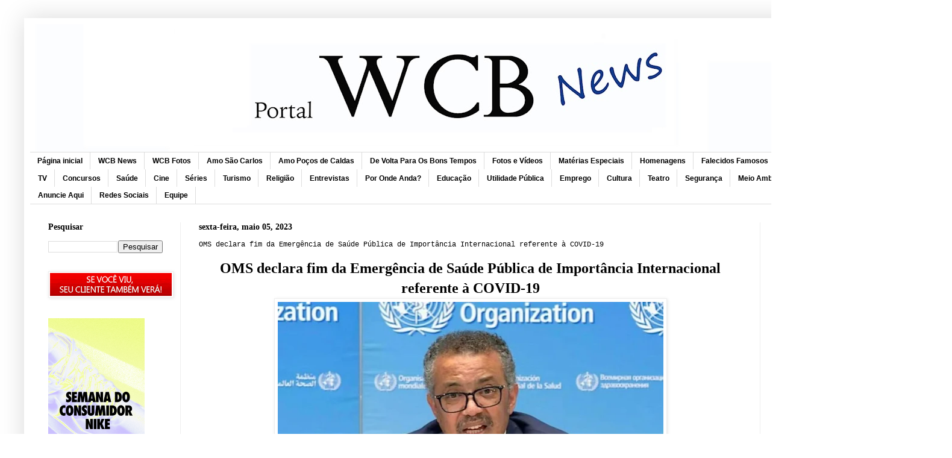

--- FILE ---
content_type: text/html; charset=UTF-8
request_url: http://www.portalwcbnews.com.br/2023/05/oms-declara-fim-da-emergencia-de-saude.html
body_size: 19229
content:
<!DOCTYPE html>
<html class='v2' dir='ltr' xmlns='http://www.w3.org/1999/xhtml' xmlns:b='http://www.google.com/2005/gml/b' xmlns:data='http://www.google.com/2005/gml/data' xmlns:expr='http://www.google.com/2005/gml/expr'>
<head>
<link href='https://www.blogger.com/static/v1/widgets/335934321-css_bundle_v2.css' rel='stylesheet' type='text/css'/>
<script>
document.addEventListener('contextmenu', function(e) {

    e.preventDefault();

});

</script>
<script language='JavaScript1.2'>
function disableselect(e){
return false
}
function reEnable(){
return true
}
//if IE4+
document.onselectstart=new Function ("return false")
//if NS6
if (window.sidebar){
document.onmousedown=disableselect
document.onclick=reEnable
}
</script>
<meta content='width=1100' name='viewport'/>
<meta content='text/html; charset=UTF-8' http-equiv='Content-Type'/>
<meta content='blogger' name='generator'/>
<link href='http://www.portalwcbnews.com.br/favicon.ico' rel='icon' type='image/x-icon'/>
<link href='http://www.portalwcbnews.com.br/2023/05/oms-declara-fim-da-emergencia-de-saude.html' rel='canonical'/>
<link rel="alternate" type="application/atom+xml" title="Portal WCB News - Atom" href="http://www.portalwcbnews.com.br/feeds/posts/default" />
<link rel="alternate" type="application/rss+xml" title="Portal WCB News - RSS" href="http://www.portalwcbnews.com.br/feeds/posts/default?alt=rss" />
<link rel="service.post" type="application/atom+xml" title="Portal WCB News - Atom" href="https://www.blogger.com/feeds/8770227357313548372/posts/default" />

<link rel="alternate" type="application/atom+xml" title="Portal WCB News - Atom" href="http://www.portalwcbnews.com.br/feeds/3684509999431249989/comments/default" />
<!--Can't find substitution for tag [blog.ieCssRetrofitLinks]-->
<link href='https://blogger.googleusercontent.com/img/b/R29vZ2xl/AVvXsEgziY8aNPGfB8OkNpljsFK9YoWf91Y4DXjUhsRsuWfWs5FnAxh6EyySfBr0QIHTXPE3gfkXAqMolv0cHw7rGrX0BvLz9gAhlarwp9rKWvbJ2MD-hQoo6JHhZEwusmCXanf19WOwtro7DE3y90RXTXNK4YUP_XrwP7fyx6kib6LBfBrOnaFAOwxmhVZJ/w640-h426/UN%20Photo_Evan%20Schneider.jpeg' rel='image_src'/>
<meta content='http://www.portalwcbnews.com.br/2023/05/oms-declara-fim-da-emergencia-de-saude.html' property='og:url'/>
<meta content='OMS declara fim da Emergência de Saúde Pública de Importância Internacional referente à COVID-19' property='og:title'/>
<meta content='' property='og:description'/>
<meta content='https://blogger.googleusercontent.com/img/b/R29vZ2xl/AVvXsEgziY8aNPGfB8OkNpljsFK9YoWf91Y4DXjUhsRsuWfWs5FnAxh6EyySfBr0QIHTXPE3gfkXAqMolv0cHw7rGrX0BvLz9gAhlarwp9rKWvbJ2MD-hQoo6JHhZEwusmCXanf19WOwtro7DE3y90RXTXNK4YUP_XrwP7fyx6kib6LBfBrOnaFAOwxmhVZJ/w1200-h630-p-k-no-nu/UN%20Photo_Evan%20Schneider.jpeg' property='og:image'/>
<title>
Portal WCB News: OMS declara fim da Emergência de Saúde Pública de Importância Internacional referente à COVID-19
</title>
<style id='page-skin-1' type='text/css'><!--
/*
-----------------------------------------------
Blogger Template Style
Name:     Simple
Designer: Josh Peterson
URL:      www.noaesthetic.com
----------------------------------------------- */
/* Variable definitions
====================
<Variable name="keycolor" description="Main Color" type="color" default="#66bbdd"/>
<Group description="Page Text" selector="body">
<Variable name="body.font" description="Font" type="font"
default="normal normal 12px Arial, Tahoma, Helvetica, FreeSans, sans-serif"/>
<Variable name="body.text.color" description="Text Color" type="color" default="#222222"/>
</Group>
<Group description="Backgrounds" selector=".body-fauxcolumns-outer">
<Variable name="body.background.color" description="Outer Background" type="color" default="#66bbdd"/>
<Variable name="content.background.color" description="Main Background" type="color" default="#ffffff"/>
<Variable name="header.background.color" description="Header Background" type="color" default="transparent"/>
</Group>
<Group description="Links" selector=".main-outer">
<Variable name="link.color" description="Link Color" type="color" default="#2288bb"/>
<Variable name="link.visited.color" description="Visited Color" type="color" default="#888888"/>
<Variable name="link.hover.color" description="Hover Color" type="color" default="#33aaff"/>
</Group>
<Group description="Blog Title" selector=".header h1">
<Variable name="header.font" description="Font" type="font"
default="normal normal 60px Arial, Tahoma, Helvetica, FreeSans, sans-serif"/>
<Variable name="header.text.color" description="Title Color" type="color" default="#3399bb" />
</Group>
<Group description="Blog Description" selector=".header .description">
<Variable name="description.text.color" description="Description Color" type="color"
default="#777777" />
</Group>
<Group description="Tabs Text" selector=".tabs-inner .widget li a">
<Variable name="tabs.font" description="Font" type="font"
default="normal normal 14px Arial, Tahoma, Helvetica, FreeSans, sans-serif"/>
<Variable name="tabs.text.color" description="Text Color" type="color" default="#999999"/>
<Variable name="tabs.selected.text.color" description="Selected Color" type="color" default="#000000"/>
</Group>
<Group description="Tabs Background" selector=".tabs-outer .PageList">
<Variable name="tabs.background.color" description="Background Color" type="color" default="#f5f5f5"/>
<Variable name="tabs.selected.background.color" description="Selected Color" type="color" default="#eeeeee"/>
</Group>
<Group description="Post Title" selector="h3.post-title, .comments h4">
<Variable name="post.title.font" description="Font" type="font"
default="normal normal 22px Arial, Tahoma, Helvetica, FreeSans, sans-serif"/>
</Group>
<Group description="Date Header" selector=".date-header">
<Variable name="date.header.color" description="Text Color" type="color"
default="#000000"/>
<Variable name="date.header.background.color" description="Background Color" type="color"
default="transparent"/>
</Group>
<Group description="Post Footer" selector=".post-footer">
<Variable name="post.footer.text.color" description="Text Color" type="color" default="#666666"/>
<Variable name="post.footer.background.color" description="Background Color" type="color"
default="#f9f9f9"/>
<Variable name="post.footer.border.color" description="Shadow Color" type="color" default="#eeeeee"/>
</Group>
<Group description="Gadgets" selector="h2">
<Variable name="widget.title.font" description="Title Font" type="font"
default="normal bold 11px Arial, Tahoma, Helvetica, FreeSans, sans-serif"/>
<Variable name="widget.title.text.color" description="Title Color" type="color" default="#000000"/>
<Variable name="widget.alternate.text.color" description="Alternate Color" type="color" default="#999999"/>
</Group>
<Group description="Images" selector=".main-inner">
<Variable name="image.background.color" description="Background Color" type="color" default="#ffffff"/>
<Variable name="image.border.color" description="Border Color" type="color" default="#eeeeee"/>
<Variable name="image.text.color" description="Caption Text Color" type="color" default="#000000"/>
</Group>
<Group description="Accents" selector=".content-inner">
<Variable name="body.rule.color" description="Separator Line Color" type="color" default="#eeeeee"/>
<Variable name="tabs.border.color" description="Tabs Border Color" type="color" default="#eeeeee"/>
</Group>
<Variable name="body.background" description="Body Background" type="background"
color="transparent" default="$(color) none repeat scroll top left"/>
<Variable name="body.background.override" description="Body Background Override" type="string" default=""/>
<Variable name="body.background.gradient.cap" description="Body Gradient Cap" type="url"
default="url(//www.blogblog.com/1kt/simple/gradients_light.png)"/>
<Variable name="body.background.gradient.tile" description="Body Gradient Tile" type="url"
default="url(//www.blogblog.com/1kt/simple/body_gradient_tile_light.png)"/>
<Variable name="content.background.color.selector" description="Content Background Color Selector" type="string" default=".content-inner"/>
<Variable name="content.padding" description="Content Padding" type="length" default="10px"/>
<Variable name="content.padding.horizontal" description="Content Horizontal Padding" type="length" default="10px"/>
<Variable name="content.shadow.spread" description="Content Shadow Spread" type="length" default="40px"/>
<Variable name="content.shadow.spread.webkit" description="Content Shadow Spread (WebKit)" type="length" default="5px"/>
<Variable name="content.shadow.spread.ie" description="Content Shadow Spread (IE)" type="length" default="10px"/>
<Variable name="main.border.width" description="Main Border Width" type="length" default="0"/>
<Variable name="header.background.gradient" description="Header Gradient" type="url" default="none"/>
<Variable name="header.shadow.offset.left" description="Header Shadow Offset Left" type="length" default="-1px"/>
<Variable name="header.shadow.offset.top" description="Header Shadow Offset Top" type="length" default="-1px"/>
<Variable name="header.shadow.spread" description="Header Shadow Spread" type="length" default="1px"/>
<Variable name="header.padding" description="Header Padding" type="length" default="30px"/>
<Variable name="header.border.size" description="Header Border Size" type="length" default="1px"/>
<Variable name="header.bottom.border.size" description="Header Bottom Border Size" type="length" default="1px"/>
<Variable name="header.border.horizontalsize" description="Header Horizontal Border Size" type="length" default="0"/>
<Variable name="description.text.size" description="Description Text Size" type="string" default="140%"/>
<Variable name="tabs.margin.top" description="Tabs Margin Top" type="length" default="0" />
<Variable name="tabs.margin.side" description="Tabs Side Margin" type="length" default="30px" />
<Variable name="tabs.background.gradient" description="Tabs Background Gradient" type="url"
default="url(//www.blogblog.com/1kt/simple/gradients_light.png)"/>
<Variable name="tabs.border.width" description="Tabs Border Width" type="length" default="1px"/>
<Variable name="tabs.bevel.border.width" description="Tabs Bevel Border Width" type="length" default="1px"/>
<Variable name="date.header.padding" description="Date Header Padding" type="string" default="inherit"/>
<Variable name="date.header.letterspacing" description="Date Header Letter Spacing" type="string" default="inherit"/>
<Variable name="date.header.margin" description="Date Header Margin" type="string" default="inherit"/>
<Variable name="post.margin.bottom" description="Post Bottom Margin" type="length" default="25px"/>
<Variable name="image.border.small.size" description="Image Border Small Size" type="length" default="2px"/>
<Variable name="image.border.large.size" description="Image Border Large Size" type="length" default="5px"/>
<Variable name="page.width.selector" description="Page Width Selector" type="string" default=".region-inner"/>
<Variable name="page.width" description="Page Width" type="string" default="auto"/>
<Variable name="main.section.margin" description="Main Section Margin" type="length" default="15px"/>
<Variable name="main.padding" description="Main Padding" type="length" default="15px"/>
<Variable name="main.padding.top" description="Main Padding Top" type="length" default="30px"/>
<Variable name="main.padding.bottom" description="Main Padding Bottom" type="length" default="30px"/>
<Variable name="paging.background"
color="#ffffff"
description="Background of blog paging area" type="background"
default="transparent none no-repeat scroll top center"/>
<Variable name="footer.bevel" description="Bevel border length of footer" type="length" default="0"/>
<Variable name="mobile.background.overlay" description="Mobile Background Overlay" type="string"
default="transparent none repeat scroll top left"/>
<Variable name="mobile.background.size" description="Mobile Background Size" type="string" default="auto"/>
<Variable name="mobile.button.color" description="Mobile Button Color" type="color" default="#ffffff" />
<Variable name="startSide" description="Side where text starts in blog language" type="automatic" default="left"/>
<Variable name="endSide" description="Side where text ends in blog language" type="automatic" default="right"/>
*/
/* Content
----------------------------------------------- */
body {
font: normal normal 12px Verdana, Geneva, sans-serif;
color: #000000;
background: transparent none repeat scroll top left;
padding: 0 40px 40px 40px;
}
html body .region-inner {
min-width: 0;
max-width: 100%;
width: auto;
}
a:link {
text-decoration:none;
color: #0000ff;
}
a:visited {
text-decoration:none;
color: #0b5394;
}
a:hover {
text-decoration:underline;
color: #33aaff;
}
.body-fauxcolumn-outer .fauxcolumn-inner {
background: transparent none repeat scroll top left;
_background-image: none;
}
.body-fauxcolumn-outer .cap-top {
position: absolute;
z-index: 1;
height: 400px;
width: 100%;
background: transparent none repeat scroll top left;
}
.body-fauxcolumn-outer .cap-top .cap-left {
width: 100%;
background: transparent none repeat-x scroll top left;
_background-image: none;
}
.content-outer {
-moz-box-shadow: 0 0 40px rgba(0, 0, 0, .15);
-webkit-box-shadow: 0 0 5px rgba(0, 0, 0, .15);
-goog-ms-box-shadow: 0 0 10px #333333;
box-shadow: 0 0 40px rgba(0, 0, 0, .15);
margin-bottom: 1px;
}
.content-inner {
padding: 10px 10px;
}
.content-inner {
background-color: #ffffff;
}
/* Header
----------------------------------------------- */
.header-outer {
background: transparent none repeat-x scroll 0 -400px;
_background-image: none;
}
.Header h1 {
font: normal normal 60px Arial, Tahoma, Helvetica, FreeSans, sans-serif;
color: #000000;
text-shadow: -1px -1px 1px rgba(0, 0, 0, .2);
}
.Header h1 a {
color: #000000;
}
.Header .description {
font-size: 140%;
color: #858585;
}
.header-inner .Header .titlewrapper {
padding: 22px 30px;
}
.header-inner .Header .descriptionwrapper {
padding: 0 30px;
}
/* Tabs
----------------------------------------------- */
.tabs-inner .section:first-child {
border-top: 1px solid #dddddd;
}
.tabs-inner .section:first-child ul {
margin-top: -1px;
border-top: 1px solid #dddddd;
border-left: 0 solid #dddddd;
border-right: 0 solid #dddddd;
}
.tabs-inner .widget ul {
background: #ffffff url(//www.blogblog.com/1kt/simple/gradients_light.png) repeat-x scroll 0 -800px;
_background-image: none;
border-bottom: 1px solid #dddddd;
margin-top: 0;
margin-left: -30px;
margin-right: -30px;
}
.tabs-inner .widget li a {
display: inline-block;
padding: .6em 1em;
font: normal bold 12px px px px Arial, Tahoma, Helvetica, FreeSans, sans-serif;
color: #000000;
border-left: 1px solid #ffffff;
border-right: 1px solid #dddddd;
}
.tabs-inner .widget li:first-child a {
border-left: none;
}
.tabs-inner .widget li.selected a, .tabs-inner .widget li a:hover {
color: #000000;
background-color: #f2f2f2;
text-decoration: none;
}
/* Columns
----------------------------------------------- */
.main-outer {
border-top: 0 solid #eeeeee;
}
.fauxcolumn-left-outer .fauxcolumn-inner {
border-right: 1px solid #eeeeee;
}
.fauxcolumn-right-outer .fauxcolumn-inner {
border-left: 1px solid #eeeeee;
}
/* Headings
----------------------------------------------- */
h2 {
margin: 0 0 1em 0;
font: normal bold 14px 'Times New Roman', Times, FreeSerif, serif;
color: #000000;
}
/* Widgets
----------------------------------------------- */
.widget .zippy {
color: #999999;
text-shadow: 2px 2px 1px rgba(0, 0, 0, .1);
}
.widget .popular-posts ul {
list-style: none;
}
/* Posts
----------------------------------------------- */
.date-header span {
background-color: #ffffff;
color: #000000;
padding: inherit;
letter-spacing: inherit;
margin: inherit;
}
.main-inner {
padding-top: 30px;
padding-bottom: 30px;
}
.main-inner .column-center-inner {
padding: 0 15px;
}
.main-inner .column-center-inner .section {
margin: 0 15px;
}
.post {
margin: 0 0 25px 0;
}
h3.post-title, .comments h4 {
font: normal normal 12px 'Courier New', Courier, FreeMono, monospace;
margin: .75em 0 0;
}
.post-body {
font-size: 110%;
line-height: 1.4;
position: relative;
}
.post-body img, .post-body .tr-caption-container, .Profile img, .Image img,
.BlogList .item-thumbnail img {
padding: 2px;
background: #ffffff;
border: 1px solid #eeeeee;
-moz-box-shadow: 1px 1px 5px rgba(0, 0, 0, .1);
-webkit-box-shadow: 1px 1px 5px rgba(0, 0, 0, .1);
box-shadow: 1px 1px 5px rgba(0, 0, 0, .1);
}
.post-body img, .post-body .tr-caption-container {
padding: 5px;
}
.post-body .tr-caption-container {
color: #000000;
}
.post-body .tr-caption-container img {
padding: 0;
background: transparent;
border: none;
-moz-box-shadow: 0 0 0 rgba(0, 0, 0, .1);
-webkit-box-shadow: 0 0 0 rgba(0, 0, 0, .1);
box-shadow: 0 0 0 rgba(0, 0, 0, .1);
}
.post-header {
margin: 0 0 1.5em;
line-height: 1.6;
font-size: 90%;
}
.post-footer {
margin: 20px -2px 0;
padding: 5px 10px;
color: #999999;
background-color: #ffffff;
border-bottom: 1px solid #eeeeee;
line-height: 1.6;
font-size: 90%;
}
#comments .comment-author {
padding-top: 1.5em;
border-top: 1px solid #eeeeee;
background-position: 0 1.5em;
}
#comments .comment-author:first-child {
padding-top: 0;
border-top: none;
}
.avatar-image-container {
margin: .2em 0 0;
}
#comments .avatar-image-container img {
border: 1px solid #eeeeee;
}
/* Comments
----------------------------------------------- */
.comments .comments-content .icon.blog-author {
background-repeat: no-repeat;
background-image: url([data-uri]);
}
.comments .comments-content .loadmore a {
border-top: 1px solid #999999;
border-bottom: 1px solid #999999;
}
.comments .comment-thread.inline-thread {
background-color: #ffffff;
}
.comments .continue {
border-top: 2px solid #999999;
}
/* Accents
---------------------------------------------- */
.section-columns td.columns-cell {
border-left: 1px solid #eeeeee;
}
.blog-pager {
background: transparent none no-repeat scroll top center;
}
.blog-pager-older-link, .home-link,
.blog-pager-newer-link {
background-color: #ffffff;
padding: 5px;
}
.footer-outer {
border-top: 0 dashed #bbbbbb;
}
/* Mobile
----------------------------------------------- */
body.mobile  {
background-size: auto;
}
.mobile .body-fauxcolumn-outer {
background: transparent none repeat scroll top left;
}
.mobile .body-fauxcolumn-outer .cap-top {
background-size: 100% auto;
}
.mobile .content-outer {
-webkit-box-shadow: 0 0 3px rgba(0, 0, 0, .15);
box-shadow: 0 0 3px rgba(0, 0, 0, .15);
}
body.mobile .AdSense {
margin: 0 -40px;
}
.mobile .tabs-inner .widget ul {
margin-left: 0;
margin-right: 0;
}
.mobile .post {
margin: 0;
}
.mobile .main-inner .column-center-inner .section {
margin: 0;
}
.mobile .date-header span {
padding: 0.1em 10px;
margin: 0 -10px;
}
.mobile h3.post-title {
margin: 0;
}
.mobile .blog-pager {
background: transparent none no-repeat scroll top center;
}
.mobile .footer-outer {
border-top: none;
}
.mobile .main-inner, .mobile .footer-inner {
background-color: #ffffff;
}
.mobile-index-contents {
color: #000000;
}
.mobile-link-button {
background-color: #0000ff;
}
.mobile-link-button a:link, .mobile-link-button a:visited {
color: #ffffff;
}
.mobile .tabs-inner .section:first-child {
border-top: none;
}
.mobile .tabs-inner .PageList .widget-content {
background-color: #f2f2f2;
color: #000000;
border-top: 1px solid #dddddd;
border-bottom: 1px solid #dddddd;
}
.mobile .tabs-inner .PageList .widget-content .pagelist-arrow {
border-left: 1px solid #dddddd;
}
#navbar-iframe { height: 0px; visibility: hidden; display: none; }
.jump-link {
text-align: left; /*Alinhamento do "Leia mais"*/
font-size: 150%;> /*Tamanho*/
,font-weight: bold;
text-decoration: underline; /*Fonte em negrito*/
margin: 5px 10px 5px 0px;
}
.jump-link a:link, .jump-link a:visited {
color: red;
text-decoration: none;
}
.jump-link a:hover {
color: blue;
text-decoration: none;
.feed-links{display:none !important;}

--></style>
<style id='template-skin-1' type='text/css'><!--
body {
min-width: 1500px;
}
.content-outer, .content-fauxcolumn-outer, .region-inner {
min-width: 1500px;
max-width: 1500px;
_width: 1500px;
}
.main-inner .columns {
padding-left: 250px;
padding-right: 269px;
}
.main-inner .fauxcolumn-center-outer {
left: 250px;
right: 269px;
/* IE6 does not respect left and right together */
_width: expression(this.parentNode.offsetWidth -
parseInt("250px") -
parseInt("269px") + 'px');
}
.main-inner .fauxcolumn-left-outer {
width: 250px;
}
.main-inner .fauxcolumn-right-outer {
width: 269px;
}
.main-inner .column-left-outer {
width: 250px;
right: 100%;
margin-left: -250px;
}
.main-inner .column-right-outer {
width: 269px;
margin-right: -269px;
}
#layout {
min-width: 0;
}
#layout .content-outer {
min-width: 0;
width: 800px;
}
#layout .region-inner {
min-width: 0;
width: auto;
}
--></style>
<script>      
function click() {       
if (event.button==2||event.button==3) {       
oncontextmenu='return false';       
}       
}       
document.onmousedown=click       
document.oncontextmenu = new Function("return false;")       
</script>
<script language='JavaScript'> 
function bloquear(e){return false} 
function desbloquear(){return true} 
document.onselectstart=new Function ("return false") 
if (window.sidebar){document.onmousedown=bloquear 
document.onclick=desbloquear} 
</script>
<script language='JavaScript'>
function bloquear(e){return false}
function desbloquear(){return true}
document.onselectstart=new Function ("return false")
if (window.sidebar){document.onmousedown=bloquear
document.onclick=desbloquear}
</script>
<script language='JavaScript'>
//Bloqueador de Tecla CTRL - iceBreaker http://www.icebreaker.com.br/
function checartecla (evt)
{if (evt.keyCode == '17')
{alert("Comando Desativado")
return false}
return true}
</script>
<script language='javascript'>
function validateKey (evt)
{if (evt.keyCode == '17')
{alert("Comando Desativado")
return false}
return true}
</script>
<script language='JavaScript'>
function bloquear(e){return false}
function desbloquear(){return true}
document.onselectstart=new Function ("return false")
if (window.sidebar){document.onmousedown=bloquear
document.onclick=desbloquear}
</script>
<script language='JavaScript'>
function bloquear(e){return false}
function desbloquear(){return true}
document.onselectstart=new Function ("return false")
if (window.sidebar){document.onmousedown=bloquear
document.onclick=desbloquear}
</script>
<link href='https://www.blogger.com/dyn-css/authorization.css?targetBlogID=8770227357313548372&amp;zx=4a13cffe-b6c6-4823-8b0c-ca7fd6134c0f' media='none' onload='if(media!=&#39;all&#39;)media=&#39;all&#39;' rel='stylesheet'/><noscript><link href='https://www.blogger.com/dyn-css/authorization.css?targetBlogID=8770227357313548372&amp;zx=4a13cffe-b6c6-4823-8b0c-ca7fd6134c0f' rel='stylesheet'/></noscript>
<meta name='google-adsense-platform-account' content='ca-host-pub-1556223355139109'/>
<meta name='google-adsense-platform-domain' content='blogspot.com'/>

<!-- data-ad-client=ca-pub-6950397464980953 -->

</head>
<body oncontextmenu='return false' ondragstart='return false' onkeydown='return validateKey(event)' onselectstart='return false'>
<div class='navbar no-items section' id='navbar'>
</div>
<div class='body-fauxcolumns'>
<div class='fauxcolumn-outer body-fauxcolumn-outer'>
<div class='cap-top'>
<div class='cap-left'></div>
<div class='cap-right'></div>
</div>
<div class='fauxborder-left'>
<div class='fauxborder-right'></div>
<div class='fauxcolumn-inner'>
</div>
</div>
<div class='cap-bottom'>
<div class='cap-left'></div>
<div class='cap-right'></div>
</div>
</div>
</div>
<div class='content'>
<div class='content-fauxcolumns'>
<div class='fauxcolumn-outer content-fauxcolumn-outer'>
<div class='cap-top'>
<div class='cap-left'></div>
<div class='cap-right'></div>
</div>
<div class='fauxborder-left'>
<div class='fauxborder-right'></div>
<div class='fauxcolumn-inner'>
</div>
</div>
<div class='cap-bottom'>
<div class='cap-left'></div>
<div class='cap-right'></div>
</div>
</div>
</div>
<div class='content-outer'>
<div class='content-cap-top cap-top'>
<div class='cap-left'></div>
<div class='cap-right'></div>
</div>
<div class='fauxborder-left content-fauxborder-left'>
<div class='fauxborder-right content-fauxborder-right'></div>
<div class='content-inner'>
<header>
<div class='header-outer'>
<div class='header-cap-top cap-top'>
<div class='cap-left'></div>
<div class='cap-right'></div>
</div>
<div class='fauxborder-left header-fauxborder-left'>
<div class='fauxborder-right header-fauxborder-right'></div>
<div class='region-inner header-inner'>
<div class='header section' id='header'><div class='widget Header' data-version='1' id='Header1'>
<div id='header-inner'>
<a href='http://www.portalwcbnews.com.br/' style='display: block'>
<img alt='Portal WCB News' height='212px; ' id='Header1_headerimg' src='https://blogger.googleusercontent.com/img/a/AVvXsEgjKodA-CIyxvhN24Jqc0atAAdHgGShzefrnIVIYWcvsVN-HO3kQLmmJ9x8Mm_xdASztF_wip_iXdhcM3Ry_iKCUxv2TAAwtDMQnU8GnwG8CpO6rEHB0mDuobrrcdqmnzNOSASfCdAiOw7xp5pWaE5StCxV5mCOPUPl69vqQnnDt5UOcs4LB0AcDMuPDLAB=s1600' style='display: block' width='1600px; '/>
</a>
</div>
</div></div>
</div>
</div>
<div class='header-cap-bottom cap-bottom'>
<div class='cap-left'></div>
<div class='cap-right'></div>
</div>
</div>
</header>
<div class='tabs-outer'>
<div class='tabs-cap-top cap-top'>
<div class='cap-left'></div>
<div class='cap-right'></div>
</div>
<div class='fauxborder-left tabs-fauxborder-left'>
<div class='fauxborder-right tabs-fauxborder-right'></div>
<div class='region-inner tabs-inner'>
<div class='tabs section' id='crosscol'><div class='widget PageList' data-version='1' id='PageList1'>
<h2>
Páginas
</h2>
<div class='widget-content'>
<ul>
<li>
<a href='https://www.portalwcbnews.com.br/'>
Página inicial
</a>
</li>
<li>
<a href='http://www.portalwcbnews.com.br/p/blog-page.html'>
WCB News 
</a>
</li>
<li>
<a href='http://www.portalwcbnews.com.br/p/wcb-fotos.html'>
WCB Fotos
</a>
</li>
<li>
<a href='http://www.portalwcbnews.com.br/p/amo-sao-carlos.html'>
Amo São Carlos
</a>
</li>
<li>
<a href='http://www.portalwcbnews.com.br/p/amo-pocos-de-caldas.html'>
Amo Poços de Caldas
</a>
</li>
<li>
<a href='http://www.portalwcbnews.com.br/p/de-volta-para-os-bons-tempos.html'>
De Volta Para Os Bons Tempos
</a>
</li>
<li>
<a href='http://www.portalwcbnews.com.br/p/fotos-e-videos.html'>
Fotos e Vídeos
</a>
</li>
<li>
<a href='http://www.portalwcbnews.com.br/p/especiais.html'>
Matérias Especiais
</a>
</li>
<li>
<a href='http://www.portalwcbnews.com.br/p/homenagens.html'>
Homenagens
</a>
</li>
<li>
<a href='http://www.portalwcbnews.com.br/p/falecidos-famosos.html'>
Falecidos Famosos
</a>
</li>
<li>
<a href='http://www.portalwcbnews.com.br/p/esportes.html'>
Esportes
</a>
</li>
<li>
<a href='http://www.portalwcbnews.com.br/p/eventos.html'>
Eventos
</a>
</li>
<li>
<a href='http://www.portalwcbnews.com.br/p/musica.html'>
Música
</a>
</li>
<li>
<a href='http://www.portalwcbnews.com.br/p/tv.html'>
TV
</a>
</li>
<li>
<a href='http://www.portalwcbnews.com.br/p/concursos.html'>
Concursos
</a>
</li>
<li>
<a href='http://www.portalwcbnews.com.br/p/blog-page_5.html'>
Saúde
</a>
</li>
<li>
<a href='http://www.portalwcbnews.com.br/p/cine.html'>
Cine 
</a>
</li>
<li>
<a href='http://www.portalwcbnews.com.br/p/series.html'>
Séries
</a>
</li>
<li>
<a href='http://www.portalwcbnews.com.br/p/turismo.html'>
Turismo
</a>
</li>
<li>
<a href='http://www.portalwcbnews.com.br/p/religao.html'>
Religião
</a>
</li>
<li>
<a href='http://www.portalwcbnews.com.br/p/entrevistas.html'>
Entrevistas
</a>
</li>
<li>
<a href='http://www.portalwcbnews.com.br/p/por-onde-anda.html'>
Por Onde Anda?
</a>
</li>
<li>
<a href='http://www.portalwcbnews.com.br/p/educacao.html'>
Educação
</a>
</li>
<li>
<a href='http://www.portalwcbnews.com.br/p/utilidade-publica.html'>
Utilidade Pública
</a>
</li>
<li>
<a href='http://www.portalwcbnews.com.br/p/emprego.html'>
Emprego
</a>
</li>
<li>
<a href='http://www.portalwcbnews.com.br/p/cultura.html'>
Cultura
</a>
</li>
<li>
<a href='http://www.portalwcbnews.com.br/p/teatro.html'>
Teatro
</a>
</li>
<li>
<a href='http://www.portalwcbnews.com.br/p/seguranca.html'>
Segurança
</a>
</li>
<li>
<a href='http://www.portalwcbnews.com.br/p/meio-ambiente.html'>
Meio Ambiente
</a>
</li>
<li>
<a href='http://www.portalwcbnews.com.br/p/solidariedade.html'>
Solidariedade
</a>
</li>
<li>
<a href='http://www.portalwcbnews.com.br/p/politica.html'>
Política
</a>
</li>
<li>
<a href='http://www.portalwcbnews.com.br/p/anuncie-aqui.html'>
Anuncie Aqui
</a>
</li>
<li>
<a href='http://www.portalwcbnews.com.br/p/redes-sociais.html'>
Redes Sociais
</a>
</li>
<li>
<a href='http://www.portalwcbnews.com.br/p/equipe.html'>
Equipe
</a>
</li>
</ul>
<div class='clear'></div>
</div>
</div></div>
<div class='tabs no-items section' id='crosscol-overflow'></div>
</div>
</div>
<div class='tabs-cap-bottom cap-bottom'>
<div class='cap-left'></div>
<div class='cap-right'></div>
</div>
</div>
<div class='main-outer'>
<div class='main-cap-top cap-top'>
<div class='cap-left'></div>
<div class='cap-right'></div>
</div>
<div class='fauxborder-left main-fauxborder-left'>
<div class='fauxborder-right main-fauxborder-right'></div>
<div class='region-inner main-inner'>
<div class='columns fauxcolumns'>
<div class='fauxcolumn-outer fauxcolumn-center-outer'>
<div class='cap-top'>
<div class='cap-left'></div>
<div class='cap-right'></div>
</div>
<div class='fauxborder-left'>
<div class='fauxborder-right'></div>
<div class='fauxcolumn-inner'>
</div>
</div>
<div class='cap-bottom'>
<div class='cap-left'></div>
<div class='cap-right'></div>
</div>
</div>
<div class='fauxcolumn-outer fauxcolumn-left-outer'>
<div class='cap-top'>
<div class='cap-left'></div>
<div class='cap-right'></div>
</div>
<div class='fauxborder-left'>
<div class='fauxborder-right'></div>
<div class='fauxcolumn-inner'>
</div>
</div>
<div class='cap-bottom'>
<div class='cap-left'></div>
<div class='cap-right'></div>
</div>
</div>
<div class='fauxcolumn-outer fauxcolumn-right-outer'>
<div class='cap-top'>
<div class='cap-left'></div>
<div class='cap-right'></div>
</div>
<div class='fauxborder-left'>
<div class='fauxborder-right'></div>
<div class='fauxcolumn-inner'>
</div>
</div>
<div class='cap-bottom'>
<div class='cap-left'></div>
<div class='cap-right'></div>
</div>
</div>
<!-- corrects IE6 width calculation -->
<div class='columns-inner'>
<div class='column-center-outer'>
<div class='column-center-inner'>
<div class='main section' id='main'><div class='widget Blog' data-version='1' id='Blog1'>
<div class='blog-posts hfeed'>
<!--Can't find substitution for tag [defaultAdStart]-->

                                        <div class="date-outer">
                                      
<h2 class='date-header'>
<span>
sexta-feira, maio 05, 2023
</span>
</h2>

                                        <div class="date-posts">
                                      
<div class='post-outer'>
<div class='post hentry' itemprop='blogPost' itemscope='itemscope' itemtype='http://schema.org/BlogPosting'>
<meta content='https://blogger.googleusercontent.com/img/b/R29vZ2xl/AVvXsEgziY8aNPGfB8OkNpljsFK9YoWf91Y4DXjUhsRsuWfWs5FnAxh6EyySfBr0QIHTXPE3gfkXAqMolv0cHw7rGrX0BvLz9gAhlarwp9rKWvbJ2MD-hQoo6JHhZEwusmCXanf19WOwtro7DE3y90RXTXNK4YUP_XrwP7fyx6kib6LBfBrOnaFAOwxmhVZJ/w640-h426/UN%20Photo_Evan%20Schneider.jpeg' itemprop='image_url'/>
<meta content='8770227357313548372' itemprop='blogId'/>
<meta content='3684509999431249989' itemprop='postId'/>
<a name='3684509999431249989'></a>
<h3 class='post-title entry-title' itemprop='name'>
OMS declara fim da Emergência de Saúde Pública de Importância Internacional referente à COVID-19
</h3>
<div class='post-header'>
<div class='post-header-line-1'></div>
</div>
<div class='post-body entry-content' id='post-body-3684509999431249989' itemprop='description articleBody'>
<div style="text-align: center;"><span style="font-family: verdana;"><span style="font-size: x-large;"><b>OMS declara fim da Emergência de Saúde Pública de Importância Internacional referente à COVID-19</b></span></span></div><div style="text-align: center;"><span style="font-family: verdana;"><span style="font-size: x-large;"><div class="separator" style="clear: both; text-align: center;"><a href="https://blogger.googleusercontent.com/img/b/R29vZ2xl/AVvXsEgziY8aNPGfB8OkNpljsFK9YoWf91Y4DXjUhsRsuWfWs5FnAxh6EyySfBr0QIHTXPE3gfkXAqMolv0cHw7rGrX0BvLz9gAhlarwp9rKWvbJ2MD-hQoo6JHhZEwusmCXanf19WOwtro7DE3y90RXTXNK4YUP_XrwP7fyx6kib6LBfBrOnaFAOwxmhVZJ/s900/UN%20Photo_Evan%20Schneider.jpeg" imageanchor="1" style="margin-left: 1em; margin-right: 1em;"><img border="0" data-original-height="600" data-original-width="900" height="426" loading="lazy" src="https://blogger.googleusercontent.com/img/b/R29vZ2xl/AVvXsEgziY8aNPGfB8OkNpljsFK9YoWf91Y4DXjUhsRsuWfWs5FnAxh6EyySfBr0QIHTXPE3gfkXAqMolv0cHw7rGrX0BvLz9gAhlarwp9rKWvbJ2MD-hQoo6JHhZEwusmCXanf19WOwtro7DE3y90RXTXNK4YUP_XrwP7fyx6kib6LBfBrOnaFAOwxmhVZJ/w640-h426-rw/UN%20Photo_Evan%20Schneider.jpeg" width="640" /></a></div></span></span></div><span style="font-family: verdana;"><div style="font-size: large; text-align: justify;"><br /></div><div style="font-size: large; text-align: justify;">A Organização Mundial da Saúde (OMS) declarou nesta sexta-feira (5/05), em Genebra, na Suíça, o fim da Emergência de Saúde Pública de Importância Internacional (ESPII) referente à COVID-19.</div><div style="font-size: large; text-align: justify;"><br /></div><div style="font-size: large; text-align: justify;">A decisão foi tomada pelo diretor-geral da OMS, Tedros Adhanom Ghebreyesus, após receber a recomendação do Comitê de Emergência encarregado de analisar periodicamente o cenário da doença.</div><span><a name="more"></a></span><div style="font-size: large; text-align: justify;"><br /></div><div style="font-size: large; text-align: justify;">Durante a 15ª sessão deliberativa do Comitê, na quarta-feira (4/05), seus membros destacaram a tendência de queda nas mortes por COVID-19, o declínio nas hospitalizações e internações em unidades de terapia intensiva relacionadas à doença, bem como os altos níveis de imunidade da população ao SARS-CoV-2, coronavírus causador dessa enfermidade.</div><div style="font-size: large; text-align: justify;"><br /></div><div style="font-size: large; text-align: justify;">O fim da Emergência de Saúde Pública de Importância Internacional não significa que a COVID-19 tenha deixado de ser uma ameaça à saúde. A propagação mundial da doença continua caracterizada como uma pandemia, tendo tirado uma vida a cada três minutos apenas na semana passada. &#8220;O que essa notícia significa é que está na hora de os países fazerem a transição do modo de emergência para o de manejo da COVID-19 juntamente com outras doenças infecciosas&#8221;, destacou Tedros Adhanom.</div><div style="font-size: large; text-align: justify;"><br /></div><div style="font-size: large; text-align: justify;">Jarbas Barbosa, diretor da Organização Pan-Americana da Saúde (OPAS), saudou a decisão do diretor-geral da OMS de aceitar a recomendação do Comitê de Emergência. &#8220;Não devemos baixar a guarda, precisamos continuar vacinando os grupos vulneráveis e fortalecendo a vigilância. Também é hora de nos concentrarmos em nos preparar melhor para futuras emergências e reconstruir melhor para um futuro mais saudável e sustentável&#8221;, destacou Barbosa.</div><div style="font-size: large; text-align: justify;"><br /></div><div style="font-size: large; text-align: justify;"><b>Emergência</b></div><div style="font-size: large; text-align: justify;"><br /></div><div style="font-size: large; text-align: justify;">Em 30 de janeiro de 2020, a OMS decretou a COVID-19 como uma Emergência de Saúde Pública de Importância Internacional (ESPII), o mais alto nível de alerta da Organização, conforme previsto no Regulamento Sanitário Internacional. Foram levados em conta vários aspectos epidemiológicos, incluindo o potencial de transmissão, a população suscetível, a severidade da doença, a capacidade de impactar viagens internacionais, entre outros fatores específicos.</div><div style="font-size: large; text-align: justify;"><br /></div><div style="font-size: large; text-align: justify;">No dia 11 de março de 2020, o diretor-geral da OMS, Tedros Adhanom Ghebreyesus, anunciou que a COVID-19 estava caracterizada como uma pandemia.</div><div style="font-size: large; text-align: justify;"><br /></div><div style="text-align: justify;">Fonte: <a href="https://www.paho.org/pt/noticias/5-5-2023-oms-declara-fim-da-emergencia-saude-publica-importancia-internacional-referente">OMS</a> - Foto: &#169; Evan Schneider/Foto da ONU</div></span>
<div style='clear: both;'></div>
</div>
<div class='post-footer'>
<div class='post-footer-line post-footer-line-1'></div>
<div style=' height:80px;  background:rgb(232, 240, 249); border: 1px solid rgb(171, 210, 233); padding: 10px; margin: 10px 0pt 10p 0px;'>
<p style='color: rgb(59, 89, 152); margin: 0pt 0pt 5px; font: bold 1.3em helvetica,arial,verdana;'>Gostou? Então compartilhe!</p>
<div id='fb-root'></div><script src='http://connect.facebook.net/pt_BR/all.js#xfbml=1'></script><div class='fb-like' data-href='http://facebook.com/portalwcbnews' data-send='true' data-show-faces='true' data-width='450'></div>
<a class='twitter-share-button' data-count='horizontal' href='http://twitter.com/share'>Tweet</a>
<script src='http://platform.twitter.com/widgets.js' type='text/javascript'></script><a class='twitter-follow-button' data-lang='pt' data-show-count='false' href='https://twitter.com/portalwcbnews'>Seguir</a>
<script>!function(d,s,id){var js,fjs=d.getElementsByTagName(s)[0];if(!d.getElementById(id)){js=d.createElement(s);js.id=id;js.src="//platform.twitter.com/widgets.js";fjs.parentNode.insertBefore(js,fjs);}}(document,"script","twitter-wjs");</script>
</div>
<span class='post-author vcard'>
</span>
<span class='post-timestamp'>
</span>
<span class='post-comment-link'>
</span>
<span class='post-icons'>
</span>
<div class='post-share-buttons goog-inline-block'>
<a class='goog-inline-block share-button sb-email' href='https://www.blogger.com/share-post.g?blogID=8770227357313548372&postID=3684509999431249989&target=email' target='_blank' title='Enviar por e-mail'>
<span class='share-button-link-text'>
Enviar por e-mail
</span>
</a>
<a class='goog-inline-block share-button sb-blog' href='https://www.blogger.com/share-post.g?blogID=8770227357313548372&postID=3684509999431249989&target=blog' onclick='window.open(this.href, "_blank", "height=270,width=475"); return false;' target='_blank' title='Postar no blog!'>
<span class='share-button-link-text'>
Postar no blog!
</span>
</a>
<a class='goog-inline-block share-button sb-twitter' href='https://www.blogger.com/share-post.g?blogID=8770227357313548372&postID=3684509999431249989&target=twitter' target='_blank' title='Compartilhar no X'>
<span class='share-button-link-text'>
Compartilhar no X
</span>
</a>
<a class='goog-inline-block share-button sb-facebook' href='https://www.blogger.com/share-post.g?blogID=8770227357313548372&postID=3684509999431249989&target=facebook' onclick='window.open(this.href, "_blank", "height=430,width=640"); return false;' target='_blank' title='Compartilhar no Facebook'>
<span class='share-button-link-text'>
Compartilhar no Facebook
</span>
</a>
<a class='goog-inline-block share-button sb-pinterest' href='https://www.blogger.com/share-post.g?blogID=8770227357313548372&postID=3684509999431249989&target=pinterest' target='_blank' title='Compartilhar com o Pinterest'>
<span class='share-button-link-text'>
Compartilhar com o Pinterest
</span>
</a>
</div>
</div>
<div class='post-footer-line post-footer-line-2'>
<span class='post-labels'>
</span>
</div>
<div class='post-footer-line post-footer-line-3'></div>
</div>
<div class='comments' id='comments'>
<a name='comments'></a>
<div id='backlinks-container'>
<div id='Blog1_backlinks-container'>
</div>
</div>
</div>
</div>
<!--Can't find substitution for tag [defaultAdEnd]-->
<div class='inline-ad'>
</div>
<!--Can't find substitution for tag [adStart]-->

                                      </div></div>
                                    
<!--Can't find substitution for tag [adEnd]-->
</div>
<div class='blog-pager' id='blog-pager'>
<span id='blog-pager-newer-link'>
<a class='blog-pager-newer-link' href='http://www.portalwcbnews.com.br/2023/05/cerimonia-que-dara-o-nome-de-marciel.html' id='Blog1_blog-pager-newer-link' title='Postagem mais recente'>
Postagem mais recente
</a>
</span>
<span id='blog-pager-older-link'>
<a class='blog-pager-older-link' href='http://www.portalwcbnews.com.br/2023/05/parque-ecologico-dr-antonio-teixeira.html' id='Blog1_blog-pager-older-link' title='Postagem mais antiga'>
Postagem mais antiga
</a>
</span>
</div>
<div class='clear'></div>
<div class='post-feeds'>
</div>
</div></div>
</div>
</div>
<div class='column-left-outer'>
<div class='column-left-inner'>
<aside>
<div class='sidebar section' id='sidebar-left-1'><div class='widget BlogSearch' data-version='1' id='BlogSearch1'>
<h2 class='title'>Pesquisar</h2>
<div class='widget-content'>
<div id='BlogSearch1_form'>
<form action='http://www.portalwcbnews.com.br/search' class='gsc-search-box' target='_top'>
<table cellpadding='0' cellspacing='0' class='gsc-search-box'>
<tbody>
<tr>
<td class='gsc-input'>
<input autocomplete='off' class='gsc-input' name='q' size='10' title='search' type='text' value=''/>
</td>
<td class='gsc-search-button'>
<input class='gsc-search-button' title='search' type='submit' value='Pesquisar'/>
</td>
</tr>
</tbody>
</table>
</form>
</div>
</div>
<div class='clear'></div>
</div><div class='widget Image' data-version='1' id='Image6'>
<div class='widget-content'>
<img alt='' height='38' id='Image6_img' src='https://blogger.googleusercontent.com/img/a/AVvXsEiLBRCtUI9M4JPkcJqg4N54EXm1QAaBke4eu2ExjCOYSg6szy_fIhW7nnhKqBONE7z35zGugPptrZmdKv51G7rNKS4Igi99CIgxxkH1gTR6ehMS6hwaMX1y_Ek781y_Y3TbssNLYxRz0WhsxVQBnABENp3gYO7aLl_GiXKDfwCji9qE029xUGWO6HDw=s202' width='202'/>
<br/>
</div>
<div class='clear'></div>
</div><div class='widget HTML' data-version='1' id='HTML2'>
<div class='widget-content'>
<!-- START ADVERTISER: Nike BR from awin.com -->

<a rel="sponsored" href="https://www.awin1.com/cread.php?s=3342758&v=17652&q=431534&r=1331737">
    <img src="https://www.awin1.com/cshow.php?s=3342758&amp;v=17652&amp;q=431534&amp;r=1331737" border="0" />
</a>

<!-- END ADVERTISER: Nike BR from awin.com -->
</div>
<div class='clear'></div>
</div><div class='widget Image' data-version='1' id='Image4'>
<div class='widget-content'>
<img alt='' height='90' id='Image4_img' src='https://blogger.googleusercontent.com/img/a/AVvXsEhhr64GKNzvNfazeJXIGHV3eP9vXYm6roGPnk0yZZE_lIDwGDVJMDNQSWSgkcKlovoK0fcMOlNgWuThi5ckCFKmXXMaha9Kk7vatrocWPU-efZ_uQ1oBvfAHp1x90iDZqXpWUWqsbK6zgXl1iRo9JjT4-LU-DMykbiN1ETeQa97wH3afFtBrIDkjqUb=s202' width='202'/>
<br/>
</div>
<div class='clear'></div>
</div><div class='widget AdSense' data-version='1' id='AdSense3'>
<div class='widget-content'>
<script async src="https://pagead2.googlesyndication.com/pagead/js/adsbygoogle.js?client=ca-pub-6950397464980953&host=ca-host-pub-1556223355139109" crossorigin="anonymous"></script>
<!-- portalwcbnews_sidebar-left-1_AdSense3_1x1_as -->
<ins class="adsbygoogle"
     style="display:block"
     data-ad-client="ca-pub-6950397464980953"
     data-ad-host="ca-host-pub-1556223355139109"
     data-ad-slot="5970925018"
     data-ad-format="auto"
     data-full-width-responsive="true"></ins>
<script>
(adsbygoogle = window.adsbygoogle || []).push({});
</script>
<div class='clear'></div>
</div>
</div><div class='widget AdSense' data-version='1' id='AdSense1'>
<div class='widget-content'>
<script async src="https://pagead2.googlesyndication.com/pagead/js/adsbygoogle.js?client=ca-pub-6950397464980953&host=ca-host-pub-1556223355139109" crossorigin="anonymous"></script>
<!-- portalwcbnews_sidebar-left-1_AdSense1_1x1_as -->
<ins class="adsbygoogle"
     style="display:block"
     data-ad-client="ca-pub-6950397464980953"
     data-ad-host="ca-host-pub-1556223355139109"
     data-ad-slot="3536333364"
     data-ad-format="auto"
     data-full-width-responsive="true"></ins>
<script>
(adsbygoogle = window.adsbygoogle || []).push({});
</script>
<div class='clear'></div>
</div>
</div><div class='widget HTML' data-version='1' id='HTML5'>
<div class='widget-content'>
<!-- START ADVERTISER: Dafiti BR from awin.com -->

<a rel="sponsored" href="https://www.awin1.com/cread.php?s=2866773&v=17697&q=411633&r=1331737">
    <img src="https://www.awin1.com/cshow.php?s=2866773&amp;v=17697&amp;q=411633&amp;r=1331737" border="0" />
</a>

<!-- END ADVERTISER: Dafiti BR from awin.com -->
</div>
<div class='clear'></div>
</div><div class='widget HTML' data-version='1' id='HTML4'>
<div class='widget-content'>
<!-- START ADVERTISER: Dafiti BR from awin.com -->

<a rel="sponsored" href="https://www.awin1.com/cread.php?s=2866772&v=17697&q=411633&r=1331737">
    <img src="https://www.awin1.com/cshow.php?s=2866772&amp;v=17697&amp;q=411633&amp;r=1331737" border="0" />
</a>

<!-- END ADVERTISER: Dafiti BR from awin.com -->
</div>
<div class='clear'></div>
</div><div class='widget Image' data-version='1' id='Image7'>
<div class='widget-content'>
<img alt='' height='168' id='Image7_img' src='https://blogger.googleusercontent.com/img/a/AVvXsEhIq7RNktNzkiTsCOe2Nc41KfPlOGQOgl4RxTu7HZFM4kDOrVGJodl_jJlfNSlLbdVCDE0jvrnNcjfHeBNjYPgc9_lCnK8QdlyMtC0Tk2xC0tTQ3C6DqkarZDCtD991yfoEZPazCi6Y29QTEsU0SzirJk2TchlCdrpsvnq1huVj57e9CcbGLAxm6EjM=s202' width='202'/>
<br/>
</div>
<div class='clear'></div>
</div><div class='widget BlogArchive' data-version='1' id='BlogArchive2'>
<h2>Arquivo do blog</h2>
<div class='widget-content'>
<div id='ArchiveList'>
<div id='BlogArchive2_ArchiveList'>
<select id='BlogArchive2_ArchiveMenu'>
<option value=''>Arquivo do blog</option>
<option value='http://www.portalwcbnews.com.br/2026/01/'>janeiro (110)</option>
<option value='http://www.portalwcbnews.com.br/2025/12/'>dezembro (99)</option>
<option value='http://www.portalwcbnews.com.br/2025/11/'>novembro (176)</option>
<option value='http://www.portalwcbnews.com.br/2025/10/'>outubro (164)</option>
<option value='http://www.portalwcbnews.com.br/2025/09/'>setembro (182)</option>
<option value='http://www.portalwcbnews.com.br/2025/08/'>agosto (201)</option>
<option value='http://www.portalwcbnews.com.br/2025/07/'>julho (175)</option>
<option value='http://www.portalwcbnews.com.br/2025/06/'>junho (93)</option>
<option value='http://www.portalwcbnews.com.br/2025/05/'>maio (196)</option>
<option value='http://www.portalwcbnews.com.br/2025/04/'>abril (193)</option>
<option value='http://www.portalwcbnews.com.br/2025/03/'>março (61)</option>
<option value='http://www.portalwcbnews.com.br/2025/02/'>fevereiro (85)</option>
<option value='http://www.portalwcbnews.com.br/2025/01/'>janeiro (74)</option>
<option value='http://www.portalwcbnews.com.br/2024/12/'>dezembro (58)</option>
<option value='http://www.portalwcbnews.com.br/2024/11/'>novembro (38)</option>
<option value='http://www.portalwcbnews.com.br/2024/10/'>outubro (26)</option>
<option value='http://www.portalwcbnews.com.br/2024/09/'>setembro (31)</option>
<option value='http://www.portalwcbnews.com.br/2024/08/'>agosto (63)</option>
<option value='http://www.portalwcbnews.com.br/2024/07/'>julho (12)</option>
<option value='http://www.portalwcbnews.com.br/2024/06/'>junho (48)</option>
<option value='http://www.portalwcbnews.com.br/2024/05/'>maio (77)</option>
<option value='http://www.portalwcbnews.com.br/2024/04/'>abril (88)</option>
<option value='http://www.portalwcbnews.com.br/2024/03/'>março (119)</option>
<option value='http://www.portalwcbnews.com.br/2024/02/'>fevereiro (48)</option>
<option value='http://www.portalwcbnews.com.br/2024/01/'>janeiro (7)</option>
<option value='http://www.portalwcbnews.com.br/2023/12/'>dezembro (31)</option>
<option value='http://www.portalwcbnews.com.br/2023/11/'>novembro (62)</option>
<option value='http://www.portalwcbnews.com.br/2023/10/'>outubro (105)</option>
<option value='http://www.portalwcbnews.com.br/2023/09/'>setembro (77)</option>
<option value='http://www.portalwcbnews.com.br/2023/08/'>agosto (61)</option>
<option value='http://www.portalwcbnews.com.br/2023/07/'>julho (62)</option>
<option value='http://www.portalwcbnews.com.br/2023/06/'>junho (43)</option>
<option value='http://www.portalwcbnews.com.br/2023/05/'>maio (61)</option>
<option value='http://www.portalwcbnews.com.br/2023/04/'>abril (20)</option>
<option value='http://www.portalwcbnews.com.br/2023/03/'>março (31)</option>
<option value='http://www.portalwcbnews.com.br/2020/11/'>novembro (3)</option>
<option value='http://www.portalwcbnews.com.br/2019/12/'>dezembro (4)</option>
<option value='http://www.portalwcbnews.com.br/2019/11/'>novembro (46)</option>
<option value='http://www.portalwcbnews.com.br/2019/10/'>outubro (22)</option>
<option value='http://www.portalwcbnews.com.br/2019/09/'>setembro (32)</option>
<option value='http://www.portalwcbnews.com.br/2019/08/'>agosto (21)</option>
<option value='http://www.portalwcbnews.com.br/2019/07/'>julho (10)</option>
<option value='http://www.portalwcbnews.com.br/2019/06/'>junho (32)</option>
<option value='http://www.portalwcbnews.com.br/2019/05/'>maio (20)</option>
<option value='http://www.portalwcbnews.com.br/2019/04/'>abril (13)</option>
<option value='http://www.portalwcbnews.com.br/2019/03/'>março (24)</option>
<option value='http://www.portalwcbnews.com.br/2019/02/'>fevereiro (30)</option>
<option value='http://www.portalwcbnews.com.br/2019/01/'>janeiro (53)</option>
<option value='http://www.portalwcbnews.com.br/2018/12/'>dezembro (99)</option>
<option value='http://www.portalwcbnews.com.br/2018/11/'>novembro (45)</option>
<option value='http://www.portalwcbnews.com.br/2018/10/'>outubro (40)</option>
<option value='http://www.portalwcbnews.com.br/2018/09/'>setembro (36)</option>
<option value='http://www.portalwcbnews.com.br/2018/06/'>junho (8)</option>
<option value='http://www.portalwcbnews.com.br/2018/05/'>maio (18)</option>
<option value='http://www.portalwcbnews.com.br/2018/04/'>abril (28)</option>
<option value='http://www.portalwcbnews.com.br/2018/03/'>março (15)</option>
<option value='http://www.portalwcbnews.com.br/2018/02/'>fevereiro (1)</option>
<option value='http://www.portalwcbnews.com.br/2018/01/'>janeiro (10)</option>
<option value='http://www.portalwcbnews.com.br/2017/12/'>dezembro (4)</option>
<option value='http://www.portalwcbnews.com.br/2017/11/'>novembro (8)</option>
<option value='http://www.portalwcbnews.com.br/2017/10/'>outubro (8)</option>
<option value='http://www.portalwcbnews.com.br/2017/09/'>setembro (44)</option>
<option value='http://www.portalwcbnews.com.br/2017/08/'>agosto (12)</option>
<option value='http://www.portalwcbnews.com.br/2017/07/'>julho (16)</option>
<option value='http://www.portalwcbnews.com.br/2017/06/'>junho (19)</option>
<option value='http://www.portalwcbnews.com.br/2017/05/'>maio (7)</option>
<option value='http://www.portalwcbnews.com.br/2017/04/'>abril (12)</option>
<option value='http://www.portalwcbnews.com.br/2017/03/'>março (20)</option>
<option value='http://www.portalwcbnews.com.br/2017/02/'>fevereiro (69)</option>
<option value='http://www.portalwcbnews.com.br/2017/01/'>janeiro (22)</option>
<option value='http://www.portalwcbnews.com.br/2016/12/'>dezembro (84)</option>
<option value='http://www.portalwcbnews.com.br/2016/11/'>novembro (61)</option>
<option value='http://www.portalwcbnews.com.br/2016/10/'>outubro (100)</option>
<option value='http://www.portalwcbnews.com.br/2016/09/'>setembro (147)</option>
<option value='http://www.portalwcbnews.com.br/2016/08/'>agosto (183)</option>
<option value='http://www.portalwcbnews.com.br/2016/07/'>julho (78)</option>
<option value='http://www.portalwcbnews.com.br/2016/06/'>junho (232)</option>
<option value='http://www.portalwcbnews.com.br/2016/05/'>maio (184)</option>
<option value='http://www.portalwcbnews.com.br/2016/04/'>abril (152)</option>
<option value='http://www.portalwcbnews.com.br/2016/03/'>março (177)</option>
<option value='http://www.portalwcbnews.com.br/2016/02/'>fevereiro (175)</option>
<option value='http://www.portalwcbnews.com.br/2016/01/'>janeiro (189)</option>
<option value='http://www.portalwcbnews.com.br/2015/12/'>dezembro (174)</option>
<option value='http://www.portalwcbnews.com.br/2015/11/'>novembro (122)</option>
<option value='http://www.portalwcbnews.com.br/2015/10/'>outubro (152)</option>
<option value='http://www.portalwcbnews.com.br/2015/09/'>setembro (241)</option>
<option value='http://www.portalwcbnews.com.br/2015/08/'>agosto (261)</option>
<option value='http://www.portalwcbnews.com.br/2015/07/'>julho (184)</option>
<option value='http://www.portalwcbnews.com.br/2015/06/'>junho (180)</option>
<option value='http://www.portalwcbnews.com.br/2015/05/'>maio (98)</option>
<option value='http://www.portalwcbnews.com.br/2015/04/'>abril (64)</option>
<option value='http://www.portalwcbnews.com.br/2015/03/'>março (113)</option>
<option value='http://www.portalwcbnews.com.br/2015/02/'>fevereiro (227)</option>
<option value='http://www.portalwcbnews.com.br/2015/01/'>janeiro (243)</option>
<option value='http://www.portalwcbnews.com.br/2014/12/'>dezembro (114)</option>
<option value='http://www.portalwcbnews.com.br/2014/11/'>novembro (121)</option>
<option value='http://www.portalwcbnews.com.br/2014/10/'>outubro (90)</option>
<option value='http://www.portalwcbnews.com.br/2014/09/'>setembro (59)</option>
<option value='http://www.portalwcbnews.com.br/2014/08/'>agosto (108)</option>
<option value='http://www.portalwcbnews.com.br/2014/07/'>julho (70)</option>
<option value='http://www.portalwcbnews.com.br/2014/06/'>junho (107)</option>
<option value='http://www.portalwcbnews.com.br/2014/05/'>maio (116)</option>
<option value='http://www.portalwcbnews.com.br/2014/04/'>abril (78)</option>
<option value='http://www.portalwcbnews.com.br/2014/03/'>março (83)</option>
<option value='http://www.portalwcbnews.com.br/2014/02/'>fevereiro (139)</option>
<option value='http://www.portalwcbnews.com.br/2014/01/'>janeiro (126)</option>
<option value='http://www.portalwcbnews.com.br/2013/12/'>dezembro (154)</option>
<option value='http://www.portalwcbnews.com.br/2013/11/'>novembro (190)</option>
<option value='http://www.portalwcbnews.com.br/2013/10/'>outubro (189)</option>
<option value='http://www.portalwcbnews.com.br/2013/09/'>setembro (185)</option>
<option value='http://www.portalwcbnews.com.br/2013/08/'>agosto (297)</option>
<option value='http://www.portalwcbnews.com.br/2013/07/'>julho (142)</option>
<option value='http://www.portalwcbnews.com.br/2013/06/'>junho (109)</option>
<option value='http://www.portalwcbnews.com.br/2013/05/'>maio (87)</option>
<option value='http://www.portalwcbnews.com.br/2013/04/'>abril (117)</option>
<option value='http://www.portalwcbnews.com.br/2013/03/'>março (98)</option>
<option value='http://www.portalwcbnews.com.br/2013/02/'>fevereiro (118)</option>
<option value='http://www.portalwcbnews.com.br/2013/01/'>janeiro (198)</option>
<option value='http://www.portalwcbnews.com.br/2012/12/'>dezembro (204)</option>
<option value='http://www.portalwcbnews.com.br/2012/11/'>novembro (234)</option>
<option value='http://www.portalwcbnews.com.br/2012/10/'>outubro (149)</option>
<option value='http://www.portalwcbnews.com.br/2012/09/'>setembro (176)</option>
<option value='http://www.portalwcbnews.com.br/2012/08/'>agosto (149)</option>
<option value='http://www.portalwcbnews.com.br/2012/07/'>julho (124)</option>
<option value='http://www.portalwcbnews.com.br/2012/06/'>junho (174)</option>
<option value='http://www.portalwcbnews.com.br/2012/05/'>maio (115)</option>
<option value='http://www.portalwcbnews.com.br/2012/04/'>abril (204)</option>
<option value='http://www.portalwcbnews.com.br/2012/03/'>março (11)</option>
<option value='http://www.portalwcbnews.com.br/2012/02/'>fevereiro (3)</option>
<option value='http://www.portalwcbnews.com.br/2012/01/'>janeiro (4)</option>
</select>
</div>
</div>
<div class='clear'></div>
</div>
</div><div class='widget Image' data-version='1' id='Image5'>
<div class='widget-content'>
<img alt='' height='168' id='Image5_img' src='https://blogger.googleusercontent.com/img/a/AVvXsEj_MV0y0Olpg4C1DiPGfGTSksisHhSZ3SE-FeJgu6BTqB_O2jKWkY5xzgD1Fu4UkedFQGhCVFxG-FTxMJSiM2HkWq82tN4JDlcTaxuPwRrO2l_FXzoIfRErXdF76_kYRtLWMlXDNF4iDT4D0TjfxvMspqBjwIZalvMG4OSel0-apYgTk19nIEMoDDvC=s202' width='202'/>
<br/>
</div>
<div class='clear'></div>
</div><div class='widget HTML' data-version='1' id='HTML8'>
<div class='widget-content'>
<!-- START ADVERTISER: C&A BR from awin.com -->

<a rel="sponsored" href="https://www.awin1.com/cread.php?s=3163530&v=17648&q=429770&r=1331737">
    <img src="https://www.awin1.com/cshow.php?s=3163530&amp;v=17648&amp;q=429770&amp;r=1331737" border="0" />
</a>

<!-- END ADVERTISER: C&A BR from awin.com -->
</div>
<div class='clear'></div>
</div></div>
</aside>
</div>
</div>
<div class='column-right-outer'>
<div class='column-right-inner'>
<aside>
<div class='sidebar section' id='sidebar-right-1'><div class='widget BlogArchive' data-version='1' id='BlogArchive1'>
<h2>Central de Notícias</h2>
<div class='widget-content'>
<div id='ArchiveList'>
<div id='BlogArchive1_ArchiveList'>
<select id='BlogArchive1_ArchiveMenu'>
<option value=''>Central de Notícias</option>
<option value='http://www.portalwcbnews.com.br/2026/01/'>janeiro (110)</option>
<option value='http://www.portalwcbnews.com.br/2025/12/'>dezembro (99)</option>
<option value='http://www.portalwcbnews.com.br/2025/11/'>novembro (176)</option>
<option value='http://www.portalwcbnews.com.br/2025/10/'>outubro (164)</option>
<option value='http://www.portalwcbnews.com.br/2025/09/'>setembro (182)</option>
<option value='http://www.portalwcbnews.com.br/2025/08/'>agosto (201)</option>
<option value='http://www.portalwcbnews.com.br/2025/07/'>julho (175)</option>
<option value='http://www.portalwcbnews.com.br/2025/06/'>junho (93)</option>
<option value='http://www.portalwcbnews.com.br/2025/05/'>maio (196)</option>
<option value='http://www.portalwcbnews.com.br/2025/04/'>abril (193)</option>
<option value='http://www.portalwcbnews.com.br/2025/03/'>março (61)</option>
<option value='http://www.portalwcbnews.com.br/2025/02/'>fevereiro (85)</option>
<option value='http://www.portalwcbnews.com.br/2025/01/'>janeiro (74)</option>
<option value='http://www.portalwcbnews.com.br/2024/12/'>dezembro (58)</option>
<option value='http://www.portalwcbnews.com.br/2024/11/'>novembro (38)</option>
<option value='http://www.portalwcbnews.com.br/2024/10/'>outubro (26)</option>
<option value='http://www.portalwcbnews.com.br/2024/09/'>setembro (31)</option>
<option value='http://www.portalwcbnews.com.br/2024/08/'>agosto (63)</option>
<option value='http://www.portalwcbnews.com.br/2024/07/'>julho (12)</option>
<option value='http://www.portalwcbnews.com.br/2024/06/'>junho (48)</option>
<option value='http://www.portalwcbnews.com.br/2024/05/'>maio (77)</option>
<option value='http://www.portalwcbnews.com.br/2024/04/'>abril (88)</option>
<option value='http://www.portalwcbnews.com.br/2024/03/'>março (119)</option>
<option value='http://www.portalwcbnews.com.br/2024/02/'>fevereiro (48)</option>
<option value='http://www.portalwcbnews.com.br/2024/01/'>janeiro (7)</option>
<option value='http://www.portalwcbnews.com.br/2023/12/'>dezembro (31)</option>
<option value='http://www.portalwcbnews.com.br/2023/11/'>novembro (62)</option>
<option value='http://www.portalwcbnews.com.br/2023/10/'>outubro (105)</option>
<option value='http://www.portalwcbnews.com.br/2023/09/'>setembro (77)</option>
<option value='http://www.portalwcbnews.com.br/2023/08/'>agosto (61)</option>
<option value='http://www.portalwcbnews.com.br/2023/07/'>julho (62)</option>
<option value='http://www.portalwcbnews.com.br/2023/06/'>junho (43)</option>
<option value='http://www.portalwcbnews.com.br/2023/05/'>maio (61)</option>
<option value='http://www.portalwcbnews.com.br/2023/04/'>abril (20)</option>
<option value='http://www.portalwcbnews.com.br/2023/03/'>março (31)</option>
<option value='http://www.portalwcbnews.com.br/2020/11/'>novembro (3)</option>
<option value='http://www.portalwcbnews.com.br/2019/12/'>dezembro (4)</option>
<option value='http://www.portalwcbnews.com.br/2019/11/'>novembro (46)</option>
<option value='http://www.portalwcbnews.com.br/2019/10/'>outubro (22)</option>
<option value='http://www.portalwcbnews.com.br/2019/09/'>setembro (32)</option>
<option value='http://www.portalwcbnews.com.br/2019/08/'>agosto (21)</option>
<option value='http://www.portalwcbnews.com.br/2019/07/'>julho (10)</option>
<option value='http://www.portalwcbnews.com.br/2019/06/'>junho (32)</option>
<option value='http://www.portalwcbnews.com.br/2019/05/'>maio (20)</option>
<option value='http://www.portalwcbnews.com.br/2019/04/'>abril (13)</option>
<option value='http://www.portalwcbnews.com.br/2019/03/'>março (24)</option>
<option value='http://www.portalwcbnews.com.br/2019/02/'>fevereiro (30)</option>
<option value='http://www.portalwcbnews.com.br/2019/01/'>janeiro (53)</option>
<option value='http://www.portalwcbnews.com.br/2018/12/'>dezembro (99)</option>
<option value='http://www.portalwcbnews.com.br/2018/11/'>novembro (45)</option>
<option value='http://www.portalwcbnews.com.br/2018/10/'>outubro (40)</option>
<option value='http://www.portalwcbnews.com.br/2018/09/'>setembro (36)</option>
<option value='http://www.portalwcbnews.com.br/2018/06/'>junho (8)</option>
<option value='http://www.portalwcbnews.com.br/2018/05/'>maio (18)</option>
<option value='http://www.portalwcbnews.com.br/2018/04/'>abril (28)</option>
<option value='http://www.portalwcbnews.com.br/2018/03/'>março (15)</option>
<option value='http://www.portalwcbnews.com.br/2018/02/'>fevereiro (1)</option>
<option value='http://www.portalwcbnews.com.br/2018/01/'>janeiro (10)</option>
<option value='http://www.portalwcbnews.com.br/2017/12/'>dezembro (4)</option>
<option value='http://www.portalwcbnews.com.br/2017/11/'>novembro (8)</option>
<option value='http://www.portalwcbnews.com.br/2017/10/'>outubro (8)</option>
<option value='http://www.portalwcbnews.com.br/2017/09/'>setembro (44)</option>
<option value='http://www.portalwcbnews.com.br/2017/08/'>agosto (12)</option>
<option value='http://www.portalwcbnews.com.br/2017/07/'>julho (16)</option>
<option value='http://www.portalwcbnews.com.br/2017/06/'>junho (19)</option>
<option value='http://www.portalwcbnews.com.br/2017/05/'>maio (7)</option>
<option value='http://www.portalwcbnews.com.br/2017/04/'>abril (12)</option>
<option value='http://www.portalwcbnews.com.br/2017/03/'>março (20)</option>
<option value='http://www.portalwcbnews.com.br/2017/02/'>fevereiro (69)</option>
<option value='http://www.portalwcbnews.com.br/2017/01/'>janeiro (22)</option>
<option value='http://www.portalwcbnews.com.br/2016/12/'>dezembro (84)</option>
<option value='http://www.portalwcbnews.com.br/2016/11/'>novembro (61)</option>
<option value='http://www.portalwcbnews.com.br/2016/10/'>outubro (100)</option>
<option value='http://www.portalwcbnews.com.br/2016/09/'>setembro (147)</option>
<option value='http://www.portalwcbnews.com.br/2016/08/'>agosto (183)</option>
<option value='http://www.portalwcbnews.com.br/2016/07/'>julho (78)</option>
<option value='http://www.portalwcbnews.com.br/2016/06/'>junho (232)</option>
<option value='http://www.portalwcbnews.com.br/2016/05/'>maio (184)</option>
<option value='http://www.portalwcbnews.com.br/2016/04/'>abril (152)</option>
<option value='http://www.portalwcbnews.com.br/2016/03/'>março (177)</option>
<option value='http://www.portalwcbnews.com.br/2016/02/'>fevereiro (175)</option>
<option value='http://www.portalwcbnews.com.br/2016/01/'>janeiro (189)</option>
<option value='http://www.portalwcbnews.com.br/2015/12/'>dezembro (174)</option>
<option value='http://www.portalwcbnews.com.br/2015/11/'>novembro (122)</option>
<option value='http://www.portalwcbnews.com.br/2015/10/'>outubro (152)</option>
<option value='http://www.portalwcbnews.com.br/2015/09/'>setembro (241)</option>
<option value='http://www.portalwcbnews.com.br/2015/08/'>agosto (261)</option>
<option value='http://www.portalwcbnews.com.br/2015/07/'>julho (184)</option>
<option value='http://www.portalwcbnews.com.br/2015/06/'>junho (180)</option>
<option value='http://www.portalwcbnews.com.br/2015/05/'>maio (98)</option>
<option value='http://www.portalwcbnews.com.br/2015/04/'>abril (64)</option>
<option value='http://www.portalwcbnews.com.br/2015/03/'>março (113)</option>
<option value='http://www.portalwcbnews.com.br/2015/02/'>fevereiro (227)</option>
<option value='http://www.portalwcbnews.com.br/2015/01/'>janeiro (243)</option>
<option value='http://www.portalwcbnews.com.br/2014/12/'>dezembro (114)</option>
<option value='http://www.portalwcbnews.com.br/2014/11/'>novembro (121)</option>
<option value='http://www.portalwcbnews.com.br/2014/10/'>outubro (90)</option>
<option value='http://www.portalwcbnews.com.br/2014/09/'>setembro (59)</option>
<option value='http://www.portalwcbnews.com.br/2014/08/'>agosto (108)</option>
<option value='http://www.portalwcbnews.com.br/2014/07/'>julho (70)</option>
<option value='http://www.portalwcbnews.com.br/2014/06/'>junho (107)</option>
<option value='http://www.portalwcbnews.com.br/2014/05/'>maio (116)</option>
<option value='http://www.portalwcbnews.com.br/2014/04/'>abril (78)</option>
<option value='http://www.portalwcbnews.com.br/2014/03/'>março (83)</option>
<option value='http://www.portalwcbnews.com.br/2014/02/'>fevereiro (139)</option>
<option value='http://www.portalwcbnews.com.br/2014/01/'>janeiro (126)</option>
<option value='http://www.portalwcbnews.com.br/2013/12/'>dezembro (154)</option>
<option value='http://www.portalwcbnews.com.br/2013/11/'>novembro (190)</option>
<option value='http://www.portalwcbnews.com.br/2013/10/'>outubro (189)</option>
<option value='http://www.portalwcbnews.com.br/2013/09/'>setembro (185)</option>
<option value='http://www.portalwcbnews.com.br/2013/08/'>agosto (297)</option>
<option value='http://www.portalwcbnews.com.br/2013/07/'>julho (142)</option>
<option value='http://www.portalwcbnews.com.br/2013/06/'>junho (109)</option>
<option value='http://www.portalwcbnews.com.br/2013/05/'>maio (87)</option>
<option value='http://www.portalwcbnews.com.br/2013/04/'>abril (117)</option>
<option value='http://www.portalwcbnews.com.br/2013/03/'>março (98)</option>
<option value='http://www.portalwcbnews.com.br/2013/02/'>fevereiro (118)</option>
<option value='http://www.portalwcbnews.com.br/2013/01/'>janeiro (198)</option>
<option value='http://www.portalwcbnews.com.br/2012/12/'>dezembro (204)</option>
<option value='http://www.portalwcbnews.com.br/2012/11/'>novembro (234)</option>
<option value='http://www.portalwcbnews.com.br/2012/10/'>outubro (149)</option>
<option value='http://www.portalwcbnews.com.br/2012/09/'>setembro (176)</option>
<option value='http://www.portalwcbnews.com.br/2012/08/'>agosto (149)</option>
<option value='http://www.portalwcbnews.com.br/2012/07/'>julho (124)</option>
<option value='http://www.portalwcbnews.com.br/2012/06/'>junho (174)</option>
<option value='http://www.portalwcbnews.com.br/2012/05/'>maio (115)</option>
<option value='http://www.portalwcbnews.com.br/2012/04/'>abril (204)</option>
<option value='http://www.portalwcbnews.com.br/2012/03/'>março (11)</option>
<option value='http://www.portalwcbnews.com.br/2012/02/'>fevereiro (3)</option>
<option value='http://www.portalwcbnews.com.br/2012/01/'>janeiro (4)</option>
</select>
</div>
</div>
<div class='clear'></div>
</div>
</div><div class='widget Image' data-version='1' id='Image2'>
<div class='widget-content'>
<a href='https://www.portalwcbnews.com.br/p/redes-sociais.html'>
<img alt='' height='187' id='Image2_img' src='https://blogger.googleusercontent.com/img/a/AVvXsEhgXyuz15I3_4jQ19B_VFhObD5dvDChvI9W_7FPxgngXGha3fbG5s3DxsRyLyffa9Vik50m6s2vOzLRQQfopFrZea2BY1WoqOiwDpFgIU9FsNWIt71QMRMgSkZ6J5QBbqsanCmP_NndRp-au3Q6RHJ8JfvzjCWNtImEdJFFBM-oXWQjvdzCsKhxc9mXiGPQ=s261' width='261'/>
</a>
<br/>
</div>
<div class='clear'></div>
</div><div class='widget PopularPosts' data-version='1' id='PopularPosts1'>
<h2>Mais lidas</h2>
<div class='widget-content popular-posts'>
<ul>
<li>
<div class='item-content'>
<div class='item-thumbnail'>
<a href='http://www.portalwcbnews.com.br/2015/08/de-volta-para-os-bons-tempos-mundo-da_28.html' target='_blank'>
<img alt='' border='0' src='https://blogger.googleusercontent.com/img/b/R29vZ2xl/AVvXsEjB-1jkETjFcF_ExAKahtQ5n_AGqQvum8urTGD_O4H7A7otvER8jpG-h27JrS7TA4McyxQWXZe0LvkvDb0LUnKnM7xsh5gD9FeVR0lGMsz3VEFtI5dyjyipXZJSywqeXRd5I7M_d0yRuDpG/w72-h72-p-k-no-nu/0.jpeg'/>
</a>
</div>
<div class='item-title'><a href='http://www.portalwcbnews.com.br/2015/08/de-volta-para-os-bons-tempos-mundo-da_28.html'>DE VOLTA PARA OS BONS TEMPOS: Mundo da Lua</a></div>
<div class='item-snippet'> &quot;Alô Alô, Planeta Terra chamando. Essa é mais uma edição do diário de bordo de Lucas Silva e Silva, falando diretamente do Mundo da Lu...</div>
</div>
<div style='clear: both;'></div>
</li>
<li>
<div class='item-content'>
<div class='item-thumbnail'>
<a href='http://www.portalwcbnews.com.br/2015/02/de-volta-para-os-bons-tempos-bud.html' target='_blank'>
<img alt='' border='0' src='https://blogger.googleusercontent.com/img/b/R29vZ2xl/AVvXsEj2az6v0mHyBiwLvAxp8sqdbInTEXOiHFsHNBUZSIvLrgdh2S9_vTbVJscwsa4Q166bzWIUVQSn_pvSuHqD96ROQ9W9_wFU3-44Iwh8Ez8lxZZ34YeaGxViZNqtItNlj10dsQqaBKF0ASCq/w72-h72-p-k-no-nu/terence_hill_bud_spencer.jpg'/>
</a>
</div>
<div class='item-title'><a href='http://www.portalwcbnews.com.br/2015/02/de-volta-para-os-bons-tempos-bud.html'>DE VOLTA PARA OS BONS TEMPOS: Bud Spencer e Terence Hill - Biografia, filmografia, curiosidades, fotos, vídeos e músicas</a></div>
<div class='item-snippet'> Bud Spencer e Terence Hill - Uma das duplas de maior sucesso da história do cinema     Terence Hill e Bud Spencer     Quem viveu nas década...</div>
</div>
<div style='clear: both;'></div>
</li>
<li>
<div class='item-content'>
<div class='item-thumbnail'>
<a href='http://www.portalwcbnews.com.br/2015/09/de-volta-para-os-bons-tempos-as-visoes.html' target='_blank'>
<img alt='' border='0' src='https://blogger.googleusercontent.com/img/b/R29vZ2xl/AVvXsEjPIvCoCJZA6H9YKE_BH2BNM0gFkwjyqZwb8XyJHfeHIUCBML39KuNSq-ZrkfVolYR434DSgSkbSgL4wy1PGshC7iYjn4fOK_VzG7V7IX1E1m1nD3wrcddMwaCIpBVPiqwHBbLGFLYRmJNo/w72-h72-p-k-no-nu/0.jpg'/>
</a>
</div>
<div class='item-title'><a href='http://www.portalwcbnews.com.br/2015/09/de-volta-para-os-bons-tempos-as-visoes.html'>DE VOLTA PARA OS BONS TEMPOS: As Visões da Raven</a></div>
<div class='item-snippet'>Lembra de &#8220;As Visões da Raven&#8221;? Vamos aqui recordar esse seriado de sucesso e ver como estão os atores       &quot;As Visões da Raven&quot; ...</div>
</div>
<div style='clear: both;'></div>
</li>
<li>
<div class='item-content'>
<div class='item-thumbnail'>
<a href='http://www.portalwcbnews.com.br/2015/09/de-volta-para-os-bons-tempos-tom-e-jerry_4.html' target='_blank'>
<img alt='' border='0' src='https://blogger.googleusercontent.com/img/b/R29vZ2xl/AVvXsEiF1lW7RmteSwChtxGOtS6NWzcNEo5l0RN-AzwA9uzoRdFIypS5wlU08xRlrC6dUvF7mHf5TBnK09Iwcetto5ZZSTN_K6mneaTR3MOBjaMLC9zLSvoYqOjh-F29pQuh7EEGp6bOYxiQylxt/w72-h72-p-k-no-nu/0.jpg'/>
</a>
</div>
<div class='item-title'><a href='http://www.portalwcbnews.com.br/2015/09/de-volta-para-os-bons-tempos-tom-e-jerry_4.html'>DE VOLTA PARA OS BONS TEMPOS: Tom e Jerry</a></div>
<div class='item-snippet'>  Vamos relembrar Tom e Jerry, o Gato e o Rato mais queridos da TV       Quem se lembra de Tom e Jerry? Uma das duplas mais queridas da hist...</div>
</div>
<div style='clear: both;'></div>
</li>
<li>
<div class='item-content'>
<div class='item-thumbnail'>
<a href='http://www.portalwcbnews.com.br/2016/03/homenagem-casa-ronald-golias-sera.html' target='_blank'>
<img alt='' border='0' src='https://blogger.googleusercontent.com/img/b/R29vZ2xl/AVvXsEjVtQMpiUhTfWeiCVMXT3djBkXG-nkR_JEbpeA00jAUvgb_Pg8RRm9WdOG_1zZGSeVxMA_fG2nwk_OrXociTPsv8Mhyphenhyphens3cp7-4B9FzuaLRXGYkR9mjKLVyJSurcH2hTyoOHxwS9h915yD8U/w72-h72-p-k-no-nu/0.jpg'/>
</a>
</div>
<div class='item-title'><a href='http://www.portalwcbnews.com.br/2016/03/homenagem-casa-ronald-golias-sera.html'>HOMENAGEM: "Casa Ronald Golias&#8221; será inaugurada no próximo sábado</a></div>
<div class='item-snippet'> Com a presença de Carlos Alberto de Nóbrega, A &quot;Casa Ronald Golias&#8221; será inaugurada no próximo sábado  Golias interpretando o Pacífico...</div>
</div>
<div style='clear: both;'></div>
</li>
<li>
<div class='item-content'>
<div class='item-thumbnail'>
<a href='http://www.portalwcbnews.com.br/2016/04/tv-conheca-10-curiosidades-sobre-o.html' target='_blank'>
<img alt='' border='0' src='https://blogger.googleusercontent.com/img/b/R29vZ2xl/AVvXsEhnjDb93VbC1PR7iDUJaFueuse2ncKY5Gi1lZ08VXj1k-8V8hjnF1LkFeRMsGteiZOs6owWMkk2Vhq734bnVX-rcJ26oe1EZdJ99NvsTnmL1XWz8r072059qh97n93r0DR1v_kV-bNBBUyO/w72-h72-p-k-no-nu/0.jpg'/>
</a>
</div>
<div class='item-title'><a href='http://www.portalwcbnews.com.br/2016/04/tv-conheca-10-curiosidades-sobre-o.html'>TV: Conheça 10 curiosidades sobre o saudoso ator Armando Bógus</a></div>
<div class='item-snippet'> Conheça 10 curiosidades sobre o saudoso ator Armando Bógus     Como Modesto Pires, na novela Tieta (1989)&#160;         Zé das Medalhas, Cândido...</div>
</div>
<div style='clear: both;'></div>
</li>
<li>
<div class='item-content'>
<div class='item-thumbnail'>
<a href='http://www.portalwcbnews.com.br/2016/06/de-volta-para-os-bons-tempos-mudanca-de.html' target='_blank'>
<img alt='' border='0' src='https://blogger.googleusercontent.com/img/b/R29vZ2xl/AVvXsEhm1KkEVPQn56xfFJgmR3Dawad2uJ8lJgCbTx5F7IC1OjOlgNVuWMXDKc5DNXOEupIHOvja_30eSQxsMZb2Wv4fNxfbWfJMg_VirLUkNb4nIeURKIvgQ2QzCG3uxUkYeq2R5PX748mvqnCk/w72-h72-p-k-no-nu/0.jpg'/>
</a>
</div>
<div class='item-title'><a href='http://www.portalwcbnews.com.br/2016/06/de-volta-para-os-bons-tempos-mudanca-de.html'>DE VOLTA PARA OS BONS TEMPOS: Mudança de Hábito 2 - Mais Loucuras no Convento</a></div>
<div class='item-snippet'> A irmã Mary Clarence volta ajudar suas amigas freiras a salvar um colégio barra-pesada. Vamos relembrar Mudança de Hábito 2       A cantora...</div>
</div>
<div style='clear: both;'></div>
</li>
<li>
<div class='item-content'>
<div class='item-thumbnail'>
<a href='http://www.portalwcbnews.com.br/2015/09/de-volta-para-os-bons-tempos-bibo-pai-e.html' target='_blank'>
<img alt='' border='0' src='https://blogger.googleusercontent.com/img/b/R29vZ2xl/AVvXsEhcGWHRyyohPiT3ZyhsL7CaV9B8vBqaaXHsPQ6XECMsG8qxwM63-tHrmkbpmCUp6VR2SKzzFEvad6vcZErL-aZbX4j78M5TaZVMy2yWtuWpcxhEJv0ogjYJt99g-gam8WrFia6N62am0pON/w72-h72-p-k-no-nu/0.jpg'/>
</a>
</div>
<div class='item-title'><a href='http://www.portalwcbnews.com.br/2015/09/de-volta-para-os-bons-tempos-bibo-pai-e.html'>DE VOLTA PARA OS BONS TEMPOS: Bibo Pai e Bobi Filho</a></div>
<div class='item-snippet'> &#160;&quot;Ô meu querido pai&quot;. Vamos aqui relembrar as aventuras de Bibo Pai e Bobi Filho, esta querida dupla de cães que se tornou um clá...</div>
</div>
<div style='clear: both;'></div>
</li>
<li>
<div class='item-content'>
<div class='item-thumbnail'>
<a href='http://www.portalwcbnews.com.br/2015/09/de-volta-para-os-bons-tempos-o-rapto-do.html' target='_blank'>
<img alt='' border='0' src='https://blogger.googleusercontent.com/img/b/R29vZ2xl/AVvXsEiMrrcNHxM7o-RIBuXJwm3D2xJdL-diLilAzIEYrLxuaVO0KsuPD0jE8kuJslPrJIOBWFUEk_8MZvh8yYM7goeMx5XdgoFfQ2dN1yUZKlk6ZCgjwayDmvoekuTwAph2sezbvED8oEOK3Xnj/w72-h72-p-k-no-nu/0.jpg'/>
</a>
</div>
<div class='item-title'><a href='http://www.portalwcbnews.com.br/2015/09/de-volta-para-os-bons-tempos-o-rapto-do.html'>DE VOLTA PARA OS BONS TEMPOS: O Rapto do Menino Dourado</a></div>
<div class='item-snippet'> &quot;O Rapto do Menino Dourado&quot;, grande sucesso de Eddie Murphy na década de 80       O &quot;O Rapto do Menino Dourado&quot; (The Go...</div>
</div>
<div style='clear: both;'></div>
</li>
</ul>
<div class='clear'></div>
</div>
</div></div>
</aside>
</div>
</div>
</div>
<div style='clear: both'></div>
<!-- columns -->
</div>
<!-- main -->
</div>
</div>
<div class='main-cap-bottom cap-bottom'>
<div class='cap-left'></div>
<div class='cap-right'></div>
</div>
</div>
<footer>
<div class='footer-outer'>
<div class='footer-cap-top cap-top'>
<div class='cap-left'></div>
<div class='cap-right'></div>
</div>
<div class='fauxborder-left footer-fauxborder-left'>
<div class='fauxborder-right footer-fauxborder-right'></div>
<div class='region-inner footer-inner'>
<div class='foot section' id='footer-1'><div class='widget Image' data-version='1' id='Image1'>
<div class='widget-content'>
<img alt='' height='126' id='Image1_img' src='https://blogger.googleusercontent.com/img/a/AVvXsEiX21U_WPktlqdOSqO23CPxrxVC2ddzsWn3q4GZVXXc4AqOZOeuQsihpts2Lm2koLsa2t0LII4w6uTDbahdplIOLtGvWMxziwHthS1ShPNaN3QdxUfLZZY2ZS1nexv7Wrc-ZgcfsMDLo-uTSIl7Ql957ja1Kx1GpX5XidkWxwtPPfmH-MskYFbHvVcu=s670' width='670'/>
<br/>
</div>
<div class='clear'></div>
</div></div>
<table border='0' cellpadding='0' cellspacing='0' class='section-columns columns-2'>
<tbody>
<tr>
<td class='first columns-cell'>
<div class='foot section' id='footer-2-1'><div class='widget HTML' data-version='1' id='HTML7'>
<div class='widget-content'>
<!-- START ADVERTISER: Dafiti BR from awin.com -->

<a rel="sponsored" href="https://www.awin1.com/cread.php?s=3005811&v=17697&q=418432&r=1331737">
    <img src="https://www.awin1.com/cshow.php?s=3005811&amp;v=17697&amp;q=418432&amp;r=1331737" border="0" />
</a>

<!-- END ADVERTISER: Dafiti BR from awin.com -->
</div>
<div class='clear'></div>
</div></div>
</td>
<td class='columns-cell'>
<div class='foot section' id='footer-2-2'><div class='widget HTML' data-version='1' id='HTML6'>
<div class='widget-content'>
<!-- START ADVERTISER: Dafiti BR from awin.com -->

<a rel="sponsored" href="https://www.awin1.com/cread.php?s=3016825&v=17697&q=418432&r=1331737">
    <img src="https://www.awin1.com/cshow.php?s=3016825&amp;v=17697&amp;q=418432&amp;r=1331737" border="0" />
</a>

<!-- END ADVERTISER: Dafiti BR from awin.com -->
</div>
<div class='clear'></div>
</div></div>
</td>
</tr>
</tbody>
</table>
<!-- outside of the include in order to lock Attribution widget -->
<div class='foot no-items section' id='footer-3'></div>
</div>
</div>
<div class='footer-cap-bottom cap-bottom'>
<div class='cap-left'></div>
<div class='cap-right'></div>
</div>
</div>
</footer>
<!-- content -->
</div>
</div>
<div class='content-cap-bottom cap-bottom'>
<div class='cap-left'></div>
<div class='cap-right'></div>
</div>
</div>
</div>
<script type='text/javascript'>
      window.setTimeout(function() {
        document.body.className = document.body.className.replace('loading', '');
                                                                  }, 10);
    </script>

<script type="text/javascript" src="https://www.blogger.com/static/v1/widgets/2028843038-widgets.js"></script>
<script type='text/javascript'>
window['__wavt'] = 'AOuZoY6D_0LDwVE9A0tCRfKajIiz7mJG7Q:1768943978468';_WidgetManager._Init('//www.blogger.com/rearrange?blogID\x3d8770227357313548372','//www.portalwcbnews.com.br/2023/05/oms-declara-fim-da-emergencia-de-saude.html','8770227357313548372');
_WidgetManager._SetDataContext([{'name': 'blog', 'data': {'blogId': '8770227357313548372', 'title': 'Portal WCB News', 'url': 'http://www.portalwcbnews.com.br/2023/05/oms-declara-fim-da-emergencia-de-saude.html', 'canonicalUrl': 'http://www.portalwcbnews.com.br/2023/05/oms-declara-fim-da-emergencia-de-saude.html', 'homepageUrl': 'http://www.portalwcbnews.com.br/', 'searchUrl': 'http://www.portalwcbnews.com.br/search', 'canonicalHomepageUrl': 'http://www.portalwcbnews.com.br/', 'blogspotFaviconUrl': 'http://www.portalwcbnews.com.br/favicon.ico', 'bloggerUrl': 'https://www.blogger.com', 'hasCustomDomain': true, 'httpsEnabled': true, 'enabledCommentProfileImages': true, 'gPlusViewType': 'FILTERED_POSTMOD', 'adultContent': false, 'analyticsAccountNumber': '', 'encoding': 'UTF-8', 'locale': 'pt-BR', 'localeUnderscoreDelimited': 'pt_br', 'languageDirection': 'ltr', 'isPrivate': false, 'isMobile': false, 'isMobileRequest': false, 'mobileClass': '', 'isPrivateBlog': false, 'isDynamicViewsAvailable': true, 'feedLinks': '\x3clink rel\x3d\x22alternate\x22 type\x3d\x22application/atom+xml\x22 title\x3d\x22Portal WCB News - Atom\x22 href\x3d\x22http://www.portalwcbnews.com.br/feeds/posts/default\x22 /\x3e\n\x3clink rel\x3d\x22alternate\x22 type\x3d\x22application/rss+xml\x22 title\x3d\x22Portal WCB News - RSS\x22 href\x3d\x22http://www.portalwcbnews.com.br/feeds/posts/default?alt\x3drss\x22 /\x3e\n\x3clink rel\x3d\x22service.post\x22 type\x3d\x22application/atom+xml\x22 title\x3d\x22Portal WCB News - Atom\x22 href\x3d\x22https://www.blogger.com/feeds/8770227357313548372/posts/default\x22 /\x3e\n\n\x3clink rel\x3d\x22alternate\x22 type\x3d\x22application/atom+xml\x22 title\x3d\x22Portal WCB News - Atom\x22 href\x3d\x22http://www.portalwcbnews.com.br/feeds/3684509999431249989/comments/default\x22 /\x3e\n', 'meTag': '', 'adsenseClientId': 'ca-pub-6950397464980953', 'adsenseHostId': 'ca-host-pub-1556223355139109', 'adsenseHasAds': true, 'adsenseAutoAds': false, 'boqCommentIframeForm': true, 'loginRedirectParam': '', 'view': '', 'dynamicViewsCommentsSrc': '//www.blogblog.com/dynamicviews/4224c15c4e7c9321/js/comments.js', 'dynamicViewsScriptSrc': '//www.blogblog.com/dynamicviews/6e0d22adcfa5abea', 'plusOneApiSrc': 'https://apis.google.com/js/platform.js', 'disableGComments': true, 'interstitialAccepted': false, 'sharing': {'platforms': [{'name': 'Gerar link', 'key': 'link', 'shareMessage': 'Gerar link', 'target': ''}, {'name': 'Facebook', 'key': 'facebook', 'shareMessage': 'Compartilhar no Facebook', 'target': 'facebook'}, {'name': 'Postar no blog!', 'key': 'blogThis', 'shareMessage': 'Postar no blog!', 'target': 'blog'}, {'name': 'X', 'key': 'twitter', 'shareMessage': 'Compartilhar no X', 'target': 'twitter'}, {'name': 'Pinterest', 'key': 'pinterest', 'shareMessage': 'Compartilhar no Pinterest', 'target': 'pinterest'}, {'name': 'E-mail', 'key': 'email', 'shareMessage': 'E-mail', 'target': 'email'}], 'disableGooglePlus': true, 'googlePlusShareButtonWidth': 0, 'googlePlusBootstrap': '\x3cscript type\x3d\x22text/javascript\x22\x3ewindow.___gcfg \x3d {\x27lang\x27: \x27pt_BR\x27};\x3c/script\x3e'}, 'hasCustomJumpLinkMessage': true, 'jumpLinkMessage': 'Leia Mais \xbb', 'pageType': 'item', 'postId': '3684509999431249989', 'postImageThumbnailUrl': 'https://blogger.googleusercontent.com/img/b/R29vZ2xl/AVvXsEgziY8aNPGfB8OkNpljsFK9YoWf91Y4DXjUhsRsuWfWs5FnAxh6EyySfBr0QIHTXPE3gfkXAqMolv0cHw7rGrX0BvLz9gAhlarwp9rKWvbJ2MD-hQoo6JHhZEwusmCXanf19WOwtro7DE3y90RXTXNK4YUP_XrwP7fyx6kib6LBfBrOnaFAOwxmhVZJ/s72-w640-c-h426/UN%20Photo_Evan%20Schneider.jpeg', 'postImageUrl': 'https://blogger.googleusercontent.com/img/b/R29vZ2xl/AVvXsEgziY8aNPGfB8OkNpljsFK9YoWf91Y4DXjUhsRsuWfWs5FnAxh6EyySfBr0QIHTXPE3gfkXAqMolv0cHw7rGrX0BvLz9gAhlarwp9rKWvbJ2MD-hQoo6JHhZEwusmCXanf19WOwtro7DE3y90RXTXNK4YUP_XrwP7fyx6kib6LBfBrOnaFAOwxmhVZJ/w640-h426/UN%20Photo_Evan%20Schneider.jpeg', 'pageName': 'OMS declara fim da Emerg\xeancia de Sa\xfade P\xfablica de Import\xe2ncia Internacional referente \xe0 COVID-19', 'pageTitle': 'Portal WCB News: OMS declara fim da Emerg\xeancia de Sa\xfade P\xfablica de Import\xe2ncia Internacional referente \xe0 COVID-19', 'metaDescription': ''}}, {'name': 'features', 'data': {}}, {'name': 'messages', 'data': {'edit': 'Editar', 'linkCopiedToClipboard': 'Link copiado para a \xe1rea de transfer\xeancia.', 'ok': 'Ok', 'postLink': 'Link da postagem'}}, {'name': 'template', 'data': {'name': 'custom', 'localizedName': 'Personalizar', 'isResponsive': false, 'isAlternateRendering': false, 'isCustom': true}}, {'name': 'view', 'data': {'classic': {'name': 'classic', 'url': '?view\x3dclassic'}, 'flipcard': {'name': 'flipcard', 'url': '?view\x3dflipcard'}, 'magazine': {'name': 'magazine', 'url': '?view\x3dmagazine'}, 'mosaic': {'name': 'mosaic', 'url': '?view\x3dmosaic'}, 'sidebar': {'name': 'sidebar', 'url': '?view\x3dsidebar'}, 'snapshot': {'name': 'snapshot', 'url': '?view\x3dsnapshot'}, 'timeslide': {'name': 'timeslide', 'url': '?view\x3dtimeslide'}, 'isMobile': false, 'title': 'OMS declara fim da Emerg\xeancia de Sa\xfade P\xfablica de Import\xe2ncia Internacional referente \xe0 COVID-19', 'description': '', 'featuredImage': 'https://blogger.googleusercontent.com/img/b/R29vZ2xl/AVvXsEgziY8aNPGfB8OkNpljsFK9YoWf91Y4DXjUhsRsuWfWs5FnAxh6EyySfBr0QIHTXPE3gfkXAqMolv0cHw7rGrX0BvLz9gAhlarwp9rKWvbJ2MD-hQoo6JHhZEwusmCXanf19WOwtro7DE3y90RXTXNK4YUP_XrwP7fyx6kib6LBfBrOnaFAOwxmhVZJ/w640-h426/UN%20Photo_Evan%20Schneider.jpeg', 'url': 'http://www.portalwcbnews.com.br/2023/05/oms-declara-fim-da-emergencia-de-saude.html', 'type': 'item', 'isSingleItem': true, 'isMultipleItems': false, 'isError': false, 'isPage': false, 'isPost': true, 'isHomepage': false, 'isArchive': false, 'isLabelSearch': false, 'postId': 3684509999431249989}}]);
_WidgetManager._RegisterWidget('_HeaderView', new _WidgetInfo('Header1', 'header', document.getElementById('Header1'), {}, 'displayModeFull'));
_WidgetManager._RegisterWidget('_PageListView', new _WidgetInfo('PageList1', 'crosscol', document.getElementById('PageList1'), {'title': 'P\xe1ginas', 'links': [{'isCurrentPage': false, 'href': 'https://www.portalwcbnews.com.br/', 'id': '0', 'title': 'P\xe1gina inicial'}, {'isCurrentPage': false, 'href': 'http://www.portalwcbnews.com.br/p/blog-page.html', 'title': 'WCB News '}, {'isCurrentPage': false, 'href': 'http://www.portalwcbnews.com.br/p/wcb-fotos.html', 'title': 'WCB Fotos'}, {'isCurrentPage': false, 'href': 'http://www.portalwcbnews.com.br/p/amo-sao-carlos.html', 'title': 'Amo S\xe3o Carlos'}, {'isCurrentPage': false, 'href': 'http://www.portalwcbnews.com.br/p/amo-pocos-de-caldas.html', 'title': 'Amo Po\xe7os de Caldas'}, {'isCurrentPage': false, 'href': 'http://www.portalwcbnews.com.br/p/de-volta-para-os-bons-tempos.html', 'title': 'De Volta Para Os Bons Tempos'}, {'isCurrentPage': false, 'href': 'http://www.portalwcbnews.com.br/p/fotos-e-videos.html', 'id': '2360230921144162960', 'title': 'Fotos e V\xeddeos'}, {'isCurrentPage': false, 'href': 'http://www.portalwcbnews.com.br/p/especiais.html', 'id': '8441147382696966201', 'title': 'Mat\xe9rias Especiais'}, {'isCurrentPage': false, 'href': 'http://www.portalwcbnews.com.br/p/homenagens.html', 'id': '3982926177591968618', 'title': 'Homenagens'}, {'isCurrentPage': false, 'href': 'http://www.portalwcbnews.com.br/p/falecidos-famosos.html', 'id': '7435392449487786650', 'title': 'Falecidos Famosos'}, {'isCurrentPage': false, 'href': 'http://www.portalwcbnews.com.br/p/esportes.html', 'id': '3550818640127042771', 'title': 'Esportes'}, {'isCurrentPage': false, 'href': 'http://www.portalwcbnews.com.br/p/eventos.html', 'id': '5708454161688931698', 'title': 'Eventos'}, {'isCurrentPage': false, 'href': 'http://www.portalwcbnews.com.br/p/musica.html', 'id': '7666899847875220293', 'title': 'M\xfasica'}, {'isCurrentPage': false, 'href': 'http://www.portalwcbnews.com.br/p/tv.html', 'id': '3576108468267292991', 'title': 'TV'}, {'isCurrentPage': false, 'href': 'http://www.portalwcbnews.com.br/p/concursos.html', 'id': '9071062668336112139', 'title': 'Concursos'}, {'isCurrentPage': false, 'href': 'http://www.portalwcbnews.com.br/p/blog-page_5.html', 'id': '3245767394587556087', 'title': 'Sa\xfade'}, {'isCurrentPage': false, 'href': 'http://www.portalwcbnews.com.br/p/cine.html', 'title': 'Cine '}, {'isCurrentPage': false, 'href': 'http://www.portalwcbnews.com.br/p/series.html', 'id': '5423210002452096670', 'title': 'S\xe9ries'}, {'isCurrentPage': false, 'href': 'http://www.portalwcbnews.com.br/p/turismo.html', 'id': '1768801136061467904', 'title': 'Turismo'}, {'isCurrentPage': false, 'href': 'http://www.portalwcbnews.com.br/p/religao.html', 'id': '1909153902023982137', 'title': 'Religi\xe3o'}, {'isCurrentPage': false, 'href': 'http://www.portalwcbnews.com.br/p/entrevistas.html', 'id': '5919445061786575480', 'title': 'Entrevistas'}, {'isCurrentPage': false, 'href': 'http://www.portalwcbnews.com.br/p/por-onde-anda.html', 'id': '1610771192109657157', 'title': 'Por Onde Anda?'}, {'isCurrentPage': false, 'href': 'http://www.portalwcbnews.com.br/p/educacao.html', 'id': '6679601732279123742', 'title': 'Educa\xe7\xe3o'}, {'isCurrentPage': false, 'href': 'http://www.portalwcbnews.com.br/p/utilidade-publica.html', 'id': '1807734225658878017', 'title': 'Utilidade P\xfablica'}, {'isCurrentPage': false, 'href': 'http://www.portalwcbnews.com.br/p/emprego.html', 'id': '1544477203697500546', 'title': 'Emprego'}, {'isCurrentPage': false, 'href': 'http://www.portalwcbnews.com.br/p/cultura.html', 'id': '5236984069400279832', 'title': 'Cultura'}, {'isCurrentPage': false, 'href': 'http://www.portalwcbnews.com.br/p/teatro.html', 'id': '3014875575673215215', 'title': 'Teatro'}, {'isCurrentPage': false, 'href': 'http://www.portalwcbnews.com.br/p/seguranca.html', 'id': '5236187747972763968', 'title': 'Seguran\xe7a'}, {'isCurrentPage': false, 'href': 'http://www.portalwcbnews.com.br/p/meio-ambiente.html', 'id': '822587532967684496', 'title': 'Meio Ambiente'}, {'isCurrentPage': false, 'href': 'http://www.portalwcbnews.com.br/p/solidariedade.html', 'id': '6053258359963909170', 'title': 'Solidariedade'}, {'isCurrentPage': false, 'href': 'http://www.portalwcbnews.com.br/p/politica.html', 'id': '7575395550773398251', 'title': 'Pol\xedtica'}, {'isCurrentPage': false, 'href': 'http://www.portalwcbnews.com.br/p/anuncie-aqui.html', 'id': '4659905792636997815', 'title': 'Anuncie Aqui'}, {'isCurrentPage': false, 'href': 'http://www.portalwcbnews.com.br/p/redes-sociais.html', 'id': '8503195525194659931', 'title': 'Redes Sociais'}, {'isCurrentPage': false, 'href': 'http://www.portalwcbnews.com.br/p/equipe.html', 'id': '758871952941764550', 'title': 'Equipe'}], 'mobile': false, 'showPlaceholder': true, 'hasCurrentPage': false}, 'displayModeFull'));
_WidgetManager._RegisterWidget('_BlogView', new _WidgetInfo('Blog1', 'main', document.getElementById('Blog1'), {'cmtInteractionsEnabled': false, 'lightboxEnabled': true, 'lightboxModuleUrl': 'https://www.blogger.com/static/v1/jsbin/1945241621-lbx__pt_br.js', 'lightboxCssUrl': 'https://www.blogger.com/static/v1/v-css/828616780-lightbox_bundle.css'}, 'displayModeFull'));
_WidgetManager._RegisterWidget('_BlogSearchView', new _WidgetInfo('BlogSearch1', 'sidebar-left-1', document.getElementById('BlogSearch1'), {}, 'displayModeFull'));
_WidgetManager._RegisterWidget('_ImageView', new _WidgetInfo('Image6', 'sidebar-left-1', document.getElementById('Image6'), {'resize': false}, 'displayModeFull'));
_WidgetManager._RegisterWidget('_HTMLView', new _WidgetInfo('HTML2', 'sidebar-left-1', document.getElementById('HTML2'), {}, 'displayModeFull'));
_WidgetManager._RegisterWidget('_ImageView', new _WidgetInfo('Image4', 'sidebar-left-1', document.getElementById('Image4'), {'resize': true}, 'displayModeFull'));
_WidgetManager._RegisterWidget('_AdSenseView', new _WidgetInfo('AdSense3', 'sidebar-left-1', document.getElementById('AdSense3'), {}, 'displayModeFull'));
_WidgetManager._RegisterWidget('_AdSenseView', new _WidgetInfo('AdSense1', 'sidebar-left-1', document.getElementById('AdSense1'), {}, 'displayModeFull'));
_WidgetManager._RegisterWidget('_HTMLView', new _WidgetInfo('HTML5', 'sidebar-left-1', document.getElementById('HTML5'), {}, 'displayModeFull'));
_WidgetManager._RegisterWidget('_HTMLView', new _WidgetInfo('HTML4', 'sidebar-left-1', document.getElementById('HTML4'), {}, 'displayModeFull'));
_WidgetManager._RegisterWidget('_ImageView', new _WidgetInfo('Image7', 'sidebar-left-1', document.getElementById('Image7'), {'resize': true}, 'displayModeFull'));
_WidgetManager._RegisterWidget('_BlogArchiveView', new _WidgetInfo('BlogArchive2', 'sidebar-left-1', document.getElementById('BlogArchive2'), {'languageDirection': 'ltr', 'loadingMessage': 'Carregando\x26hellip;'}, 'displayModeFull'));
_WidgetManager._RegisterWidget('_ImageView', new _WidgetInfo('Image5', 'sidebar-left-1', document.getElementById('Image5'), {'resize': true}, 'displayModeFull'));
_WidgetManager._RegisterWidget('_HTMLView', new _WidgetInfo('HTML8', 'sidebar-left-1', document.getElementById('HTML8'), {}, 'displayModeFull'));
_WidgetManager._RegisterWidget('_BlogArchiveView', new _WidgetInfo('BlogArchive1', 'sidebar-right-1', document.getElementById('BlogArchive1'), {'languageDirection': 'ltr', 'loadingMessage': 'Carregando\x26hellip;'}, 'displayModeFull'));
_WidgetManager._RegisterWidget('_ImageView', new _WidgetInfo('Image2', 'sidebar-right-1', document.getElementById('Image2'), {'resize': true}, 'displayModeFull'));
_WidgetManager._RegisterWidget('_PopularPostsView', new _WidgetInfo('PopularPosts1', 'sidebar-right-1', document.getElementById('PopularPosts1'), {}, 'displayModeFull'));
_WidgetManager._RegisterWidget('_ImageView', new _WidgetInfo('Image1', 'footer-1', document.getElementById('Image1'), {'resize': false}, 'displayModeFull'));
_WidgetManager._RegisterWidget('_HTMLView', new _WidgetInfo('HTML7', 'footer-2-1', document.getElementById('HTML7'), {}, 'displayModeFull'));
_WidgetManager._RegisterWidget('_HTMLView', new _WidgetInfo('HTML6', 'footer-2-2', document.getElementById('HTML6'), {}, 'displayModeFull'));
</script>
</body>
</html>

--- FILE ---
content_type: text/html; charset=utf-8
request_url: https://www.google.com/recaptcha/api2/aframe
body_size: 268
content:
<!DOCTYPE HTML><html><head><meta http-equiv="content-type" content="text/html; charset=UTF-8"></head><body><script nonce="nJWk5lvn72D_idxY_5VESQ">/** Anti-fraud and anti-abuse applications only. See google.com/recaptcha */ try{var clients={'sodar':'https://pagead2.googlesyndication.com/pagead/sodar?'};window.addEventListener("message",function(a){try{if(a.source===window.parent){var b=JSON.parse(a.data);var c=clients[b['id']];if(c){var d=document.createElement('img');d.src=c+b['params']+'&rc='+(localStorage.getItem("rc::a")?sessionStorage.getItem("rc::b"):"");window.document.body.appendChild(d);sessionStorage.setItem("rc::e",parseInt(sessionStorage.getItem("rc::e")||0)+1);localStorage.setItem("rc::h",'1768943981405');}}}catch(b){}});window.parent.postMessage("_grecaptcha_ready", "*");}catch(b){}</script></body></html>